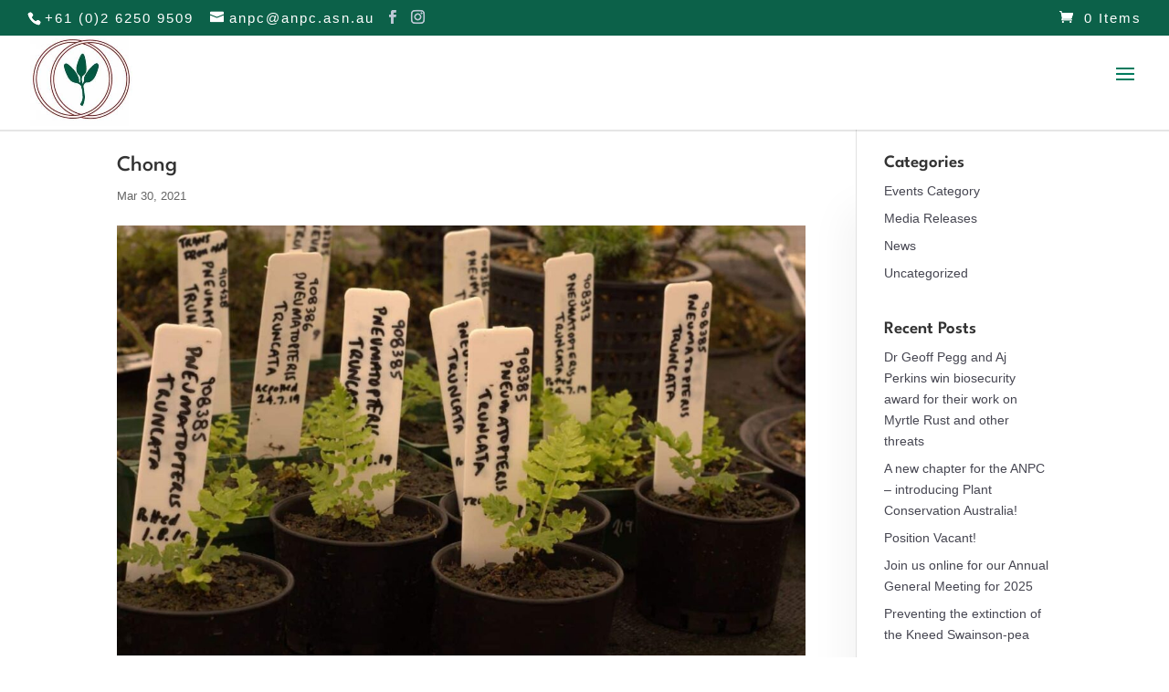

--- FILE ---
content_type: text/html; charset=UTF-8
request_url: https://www.anpc.asn.au/germplasm-guidelines-review/ex-situ-conservation-case-studies-2/attachment/chong/
body_size: 35760
content:
<!DOCTYPE html>
<!--[if IE 6]><html id="ie6" dir="ltr" lang="en-US" prefix="og: https://ogp.me/ns#">
<![endif]-->
<!--[if IE 7]><html id="ie7" dir="ltr" lang="en-US" prefix="og: https://ogp.me/ns#">
<![endif]-->
<!--[if IE 8]><html id="ie8" dir="ltr" lang="en-US" prefix="og: https://ogp.me/ns#">
<![endif]-->
<!--[if !(IE 6) | !(IE 7) | !(IE 8)  ]><!--><html dir="ltr" lang="en-US" prefix="og: https://ogp.me/ns#">
<!--<![endif]--><head><script data-no-optimize="1">var litespeed_docref=sessionStorage.getItem("litespeed_docref");litespeed_docref&&(Object.defineProperty(document,"referrer",{get:function(){return litespeed_docref}}),sessionStorage.removeItem("litespeed_docref"));</script> <meta charset="UTF-8" /><meta http-equiv="X-UA-Compatible" content="IE=edge"><link rel="pingback" href="https://www.anpc.asn.au/xmlrpc.php" /><!--[if lt IE 9]> <script src="https://www.anpc.asn.au/wp-content/themes/Divi/js/html5.js" type="text/javascript"></script> <![endif]--> <script type="litespeed/javascript">document.documentElement.className='js'</script> <title>Chong | Australian Network for Plant Conservation</title><link rel="preconnect" href="https://fonts.gstatic.com" crossorigin /><style id="et-builder-googlefonts-cached-inline">/* Original: https://fonts.googleapis.com/css?family=League+Spartan:100,200,300,regular,500,600,700,800,900|DM+Sans:regular,italic,500,500italic,700,700italic|Roboto+Condensed:300,300italic,regular,italic,700,700italic&#038;subset=latin,latin-ext&#038;display=swap *//* User Agent: Mozilla/5.0 (Unknown; Linux x86_64) AppleWebKit/538.1 (KHTML, like Gecko) Safari/538.1 Daum/4.1 */@font-face {font-family: 'DM Sans';font-style: italic;font-weight: 400;font-display: swap;src: url(https://fonts.gstatic.com/s/dmsans/v17/rP2rp2ywxg089UriCZaSExd86J3t9jz86Mvy4qCRAL19DksVat-JDV36TGI.ttf) format('truetype');}@font-face {font-family: 'DM Sans';font-style: italic;font-weight: 500;font-display: swap;src: url(https://fonts.gstatic.com/s/dmsans/v17/rP2rp2ywxg089UriCZaSExd86J3t9jz86Mvy4qCRAL19DksVat-7DV36TGI.ttf) format('truetype');}@font-face {font-family: 'DM Sans';font-style: italic;font-weight: 700;font-display: swap;src: url(https://fonts.gstatic.com/s/dmsans/v17/rP2rp2ywxg089UriCZaSExd86J3t9jz86Mvy4qCRAL19DksVat9uCl36TGI.ttf) format('truetype');}@font-face {font-family: 'DM Sans';font-style: normal;font-weight: 400;font-display: swap;src: url(https://fonts.gstatic.com/s/dmsans/v17/rP2tp2ywxg089UriI5-g4vlH9VoD8CmcqZG40F9JadbnoEwAopxRR23z.ttf) format('truetype');}@font-face {font-family: 'DM Sans';font-style: normal;font-weight: 500;font-display: swap;src: url(https://fonts.gstatic.com/s/dmsans/v17/rP2tp2ywxg089UriI5-g4vlH9VoD8CmcqZG40F9JadbnoEwAkJxRR23z.ttf) format('truetype');}@font-face {font-family: 'DM Sans';font-style: normal;font-weight: 700;font-display: swap;src: url(https://fonts.gstatic.com/s/dmsans/v17/rP2tp2ywxg089UriI5-g4vlH9VoD8CmcqZG40F9JadbnoEwARZtRR23z.ttf) format('truetype');}@font-face {font-family: 'League Spartan';font-style: normal;font-weight: 100;font-display: swap;src: url(https://fonts.gstatic.com/s/leaguespartan/v15/kJEnBuEW6A0lliaV_m88ja5Twtx8BWhtkDVmjZvM_oXZDc1Y.ttf) format('truetype');}@font-face {font-family: 'League Spartan';font-style: normal;font-weight: 200;font-display: swap;src: url(https://fonts.gstatic.com/s/leaguespartan/v15/kJEnBuEW6A0lliaV_m88ja5Twtx8BWhtkDVmjZvMfoTZDc1Y.ttf) format('truetype');}@font-face {font-family: 'League Spartan';font-style: normal;font-weight: 300;font-display: swap;src: url(https://fonts.gstatic.com/s/leaguespartan/v15/kJEnBuEW6A0lliaV_m88ja5Twtx8BWhtkDVmjZvMoITZDc1Y.ttf) format('truetype');}@font-face {font-family: 'League Spartan';font-style: normal;font-weight: 400;font-display: swap;src: url(https://fonts.gstatic.com/s/leaguespartan/v15/kJEnBuEW6A0lliaV_m88ja5Twtx8BWhtkDVmjZvM_oTZDc1Y.ttf) format('truetype');}@font-face {font-family: 'League Spartan';font-style: normal;font-weight: 500;font-display: swap;src: url(https://fonts.gstatic.com/s/leaguespartan/v15/kJEnBuEW6A0lliaV_m88ja5Twtx8BWhtkDVmjZvMzITZDc1Y.ttf) format('truetype');}@font-face {font-family: 'League Spartan';font-style: normal;font-weight: 600;font-display: swap;src: url(https://fonts.gstatic.com/s/leaguespartan/v15/kJEnBuEW6A0lliaV_m88ja5Twtx8BWhtkDVmjZvMIIPZDc1Y.ttf) format('truetype');}@font-face {font-family: 'League Spartan';font-style: normal;font-weight: 700;font-display: swap;src: url(https://fonts.gstatic.com/s/leaguespartan/v15/kJEnBuEW6A0lliaV_m88ja5Twtx8BWhtkDVmjZvMGYPZDc1Y.ttf) format('truetype');}@font-face {font-family: 'League Spartan';font-style: normal;font-weight: 800;font-display: swap;src: url(https://fonts.gstatic.com/s/leaguespartan/v15/kJEnBuEW6A0lliaV_m88ja5Twtx8BWhtkDVmjZvMfoPZDc1Y.ttf) format('truetype');}@font-face {font-family: 'League Spartan';font-style: normal;font-weight: 900;font-display: swap;src: url(https://fonts.gstatic.com/s/leaguespartan/v15/kJEnBuEW6A0lliaV_m88ja5Twtx8BWhtkDVmjZvMV4PZDc1Y.ttf) format('truetype');}@font-face {font-family: 'Roboto Condensed';font-style: italic;font-weight: 300;font-display: swap;src: url(https://fonts.gstatic.com/s/robotocondensed/v31/ieVW2ZhZI2eCN5jzbjEETS9weq8-19ehAyvMum7nfDB64UYK1XBpKQ.ttf) format('truetype');}@font-face {font-family: 'Roboto Condensed';font-style: italic;font-weight: 400;font-display: swap;src: url(https://fonts.gstatic.com/s/robotocondensed/v31/ieVW2ZhZI2eCN5jzbjEETS9weq8-19ehAyvMum7nfDB64RgK1XBpKQ.ttf) format('truetype');}@font-face {font-family: 'Roboto Condensed';font-style: italic;font-weight: 700;font-display: swap;src: url(https://fonts.gstatic.com/s/robotocondensed/v31/ieVW2ZhZI2eCN5jzbjEETS9weq8-19ehAyvMum7nfDB64f8N1XBpKQ.ttf) format('truetype');}@font-face {font-family: 'Roboto Condensed';font-style: normal;font-weight: 300;font-display: swap;src: url(https://fonts.gstatic.com/s/robotocondensed/v31/ieVo2ZhZI2eCN5jzbjEETS9weq8-_d6T_POl0fRJeyXsosBA5Xk.ttf) format('truetype');}@font-face {font-family: 'Roboto Condensed';font-style: normal;font-weight: 400;font-display: swap;src: url(https://fonts.gstatic.com/s/robotocondensed/v31/ieVo2ZhZI2eCN5jzbjEETS9weq8-_d6T_POl0fRJeyWyosBA5Xk.ttf) format('truetype');}@font-face {font-family: 'Roboto Condensed';font-style: normal;font-weight: 700;font-display: swap;src: url(https://fonts.gstatic.com/s/robotocondensed/v31/ieVo2ZhZI2eCN5jzbjEETS9weq8-_d6T_POl0fRJeyVVpcBA5Xk.ttf) format('truetype');}/* User Agent: Mozilla/5.0 (Windows NT 6.1; WOW64; rv:27.0) Gecko/20100101 Firefox/27.0 */@font-face {font-family: 'DM Sans';font-style: italic;font-weight: 400;font-display: swap;src: url(https://fonts.gstatic.com/l/font?kit=rP2rp2ywxg089UriCZaSExd86J3t9jz86Mvy4qCRAL19DksVat-JDV36TGE&skey=3320fd60b11c3775&v=v17) format('woff');}@font-face {font-family: 'DM Sans';font-style: italic;font-weight: 500;font-display: swap;src: url(https://fonts.gstatic.com/l/font?kit=rP2rp2ywxg089UriCZaSExd86J3t9jz86Mvy4qCRAL19DksVat-7DV36TGE&skey=3320fd60b11c3775&v=v17) format('woff');}@font-face {font-family: 'DM Sans';font-style: italic;font-weight: 700;font-display: swap;src: url(https://fonts.gstatic.com/l/font?kit=rP2rp2ywxg089UriCZaSExd86J3t9jz86Mvy4qCRAL19DksVat9uCl36TGE&skey=3320fd60b11c3775&v=v17) format('woff');}@font-face {font-family: 'DM Sans';font-style: normal;font-weight: 400;font-display: swap;src: url(https://fonts.gstatic.com/l/font?kit=rP2tp2ywxg089UriI5-g4vlH9VoD8CmcqZG40F9JadbnoEwAopxRR23w&skey=cd068b3e1b767e51&v=v17) format('woff');}@font-face {font-family: 'DM Sans';font-style: normal;font-weight: 500;font-display: swap;src: url(https://fonts.gstatic.com/l/font?kit=rP2tp2ywxg089UriI5-g4vlH9VoD8CmcqZG40F9JadbnoEwAkJxRR23w&skey=cd068b3e1b767e51&v=v17) format('woff');}@font-face {font-family: 'DM Sans';font-style: normal;font-weight: 700;font-display: swap;src: url(https://fonts.gstatic.com/l/font?kit=rP2tp2ywxg089UriI5-g4vlH9VoD8CmcqZG40F9JadbnoEwARZtRR23w&skey=cd068b3e1b767e51&v=v17) format('woff');}@font-face {font-family: 'League Spartan';font-style: normal;font-weight: 100;font-display: swap;src: url(https://fonts.gstatic.com/l/font?kit=kJEnBuEW6A0lliaV_m88ja5Twtx8BWhtkDVmjZvM_oXZDc1b&skey=d0ea4bbe67805006&v=v15) format('woff');}@font-face {font-family: 'League Spartan';font-style: normal;font-weight: 200;font-display: swap;src: url(https://fonts.gstatic.com/l/font?kit=kJEnBuEW6A0lliaV_m88ja5Twtx8BWhtkDVmjZvMfoTZDc1b&skey=d0ea4bbe67805006&v=v15) format('woff');}@font-face {font-family: 'League Spartan';font-style: normal;font-weight: 300;font-display: swap;src: url(https://fonts.gstatic.com/l/font?kit=kJEnBuEW6A0lliaV_m88ja5Twtx8BWhtkDVmjZvMoITZDc1b&skey=d0ea4bbe67805006&v=v15) format('woff');}@font-face {font-family: 'League Spartan';font-style: normal;font-weight: 400;font-display: swap;src: url(https://fonts.gstatic.com/l/font?kit=kJEnBuEW6A0lliaV_m88ja5Twtx8BWhtkDVmjZvM_oTZDc1b&skey=d0ea4bbe67805006&v=v15) format('woff');}@font-face {font-family: 'League Spartan';font-style: normal;font-weight: 500;font-display: swap;src: url(https://fonts.gstatic.com/l/font?kit=kJEnBuEW6A0lliaV_m88ja5Twtx8BWhtkDVmjZvMzITZDc1b&skey=d0ea4bbe67805006&v=v15) format('woff');}@font-face {font-family: 'League Spartan';font-style: normal;font-weight: 600;font-display: swap;src: url(https://fonts.gstatic.com/l/font?kit=kJEnBuEW6A0lliaV_m88ja5Twtx8BWhtkDVmjZvMIIPZDc1b&skey=d0ea4bbe67805006&v=v15) format('woff');}@font-face {font-family: 'League Spartan';font-style: normal;font-weight: 700;font-display: swap;src: url(https://fonts.gstatic.com/l/font?kit=kJEnBuEW6A0lliaV_m88ja5Twtx8BWhtkDVmjZvMGYPZDc1b&skey=d0ea4bbe67805006&v=v15) format('woff');}@font-face {font-family: 'League Spartan';font-style: normal;font-weight: 800;font-display: swap;src: url(https://fonts.gstatic.com/l/font?kit=kJEnBuEW6A0lliaV_m88ja5Twtx8BWhtkDVmjZvMfoPZDc1b&skey=d0ea4bbe67805006&v=v15) format('woff');}@font-face {font-family: 'League Spartan';font-style: normal;font-weight: 900;font-display: swap;src: url(https://fonts.gstatic.com/l/font?kit=kJEnBuEW6A0lliaV_m88ja5Twtx8BWhtkDVmjZvMV4PZDc1b&skey=d0ea4bbe67805006&v=v15) format('woff');}@font-face {font-family: 'Roboto Condensed';font-style: italic;font-weight: 300;font-display: swap;src: url(https://fonts.gstatic.com/l/font?kit=ieVW2ZhZI2eCN5jzbjEETS9weq8-19ehAyvMum7nfDB64UYK1XBpKg&skey=7b4bef3e83279e13&v=v31) format('woff');}@font-face {font-family: 'Roboto Condensed';font-style: italic;font-weight: 400;font-display: swap;src: url(https://fonts.gstatic.com/l/font?kit=ieVW2ZhZI2eCN5jzbjEETS9weq8-19ehAyvMum7nfDB64RgK1XBpKg&skey=7b4bef3e83279e13&v=v31) format('woff');}@font-face {font-family: 'Roboto Condensed';font-style: italic;font-weight: 700;font-display: swap;src: url(https://fonts.gstatic.com/l/font?kit=ieVW2ZhZI2eCN5jzbjEETS9weq8-19ehAyvMum7nfDB64f8N1XBpKg&skey=7b4bef3e83279e13&v=v31) format('woff');}@font-face {font-family: 'Roboto Condensed';font-style: normal;font-weight: 300;font-display: swap;src: url(https://fonts.gstatic.com/l/font?kit=ieVo2ZhZI2eCN5jzbjEETS9weq8-_d6T_POl0fRJeyXsosBA5Xo&skey=9986ecffddb755ab&v=v31) format('woff');}@font-face {font-family: 'Roboto Condensed';font-style: normal;font-weight: 400;font-display: swap;src: url(https://fonts.gstatic.com/l/font?kit=ieVo2ZhZI2eCN5jzbjEETS9weq8-_d6T_POl0fRJeyWyosBA5Xo&skey=9986ecffddb755ab&v=v31) format('woff');}@font-face {font-family: 'Roboto Condensed';font-style: normal;font-weight: 700;font-display: swap;src: url(https://fonts.gstatic.com/l/font?kit=ieVo2ZhZI2eCN5jzbjEETS9weq8-_d6T_POl0fRJeyVVpcBA5Xo&skey=9986ecffddb755ab&v=v31) format('woff');}/* User Agent: Mozilla/5.0 (Windows NT 6.3; rv:39.0) Gecko/20100101 Firefox/39.0 */@font-face {font-family: 'DM Sans';font-style: italic;font-weight: 400;font-display: swap;src: url(https://fonts.gstatic.com/s/dmsans/v17/rP2rp2ywxg089UriCZaSExd86J3t9jz86Mvy4qCRAL19DksVat-JDV36TGc.woff2) format('woff2');}@font-face {font-family: 'DM Sans';font-style: italic;font-weight: 500;font-display: swap;src: url(https://fonts.gstatic.com/s/dmsans/v17/rP2rp2ywxg089UriCZaSExd86J3t9jz86Mvy4qCRAL19DksVat-7DV36TGc.woff2) format('woff2');}@font-face {font-family: 'DM Sans';font-style: italic;font-weight: 700;font-display: swap;src: url(https://fonts.gstatic.com/s/dmsans/v17/rP2rp2ywxg089UriCZaSExd86J3t9jz86Mvy4qCRAL19DksVat9uCl36TGc.woff2) format('woff2');}@font-face {font-family: 'DM Sans';font-style: normal;font-weight: 400;font-display: swap;src: url(https://fonts.gstatic.com/s/dmsans/v17/rP2tp2ywxg089UriI5-g4vlH9VoD8CmcqZG40F9JadbnoEwAopxRR232.woff2) format('woff2');}@font-face {font-family: 'DM Sans';font-style: normal;font-weight: 500;font-display: swap;src: url(https://fonts.gstatic.com/s/dmsans/v17/rP2tp2ywxg089UriI5-g4vlH9VoD8CmcqZG40F9JadbnoEwAkJxRR232.woff2) format('woff2');}@font-face {font-family: 'DM Sans';font-style: normal;font-weight: 700;font-display: swap;src: url(https://fonts.gstatic.com/s/dmsans/v17/rP2tp2ywxg089UriI5-g4vlH9VoD8CmcqZG40F9JadbnoEwARZtRR232.woff2) format('woff2');}@font-face {font-family: 'League Spartan';font-style: normal;font-weight: 100;font-display: swap;src: url(https://fonts.gstatic.com/s/leaguespartan/v15/kJEnBuEW6A0lliaV_m88ja5Twtx8BWhtkDVmjZvM_oXZDc1d.woff2) format('woff2');}@font-face {font-family: 'League Spartan';font-style: normal;font-weight: 200;font-display: swap;src: url(https://fonts.gstatic.com/s/leaguespartan/v15/kJEnBuEW6A0lliaV_m88ja5Twtx8BWhtkDVmjZvMfoTZDc1d.woff2) format('woff2');}@font-face {font-family: 'League Spartan';font-style: normal;font-weight: 300;font-display: swap;src: url(https://fonts.gstatic.com/s/leaguespartan/v15/kJEnBuEW6A0lliaV_m88ja5Twtx8BWhtkDVmjZvMoITZDc1d.woff2) format('woff2');}@font-face {font-family: 'League Spartan';font-style: normal;font-weight: 400;font-display: swap;src: url(https://fonts.gstatic.com/s/leaguespartan/v15/kJEnBuEW6A0lliaV_m88ja5Twtx8BWhtkDVmjZvM_oTZDc1d.woff2) format('woff2');}@font-face {font-family: 'League Spartan';font-style: normal;font-weight: 500;font-display: swap;src: url(https://fonts.gstatic.com/s/leaguespartan/v15/kJEnBuEW6A0lliaV_m88ja5Twtx8BWhtkDVmjZvMzITZDc1d.woff2) format('woff2');}@font-face {font-family: 'League Spartan';font-style: normal;font-weight: 600;font-display: swap;src: url(https://fonts.gstatic.com/s/leaguespartan/v15/kJEnBuEW6A0lliaV_m88ja5Twtx8BWhtkDVmjZvMIIPZDc1d.woff2) format('woff2');}@font-face {font-family: 'League Spartan';font-style: normal;font-weight: 700;font-display: swap;src: url(https://fonts.gstatic.com/s/leaguespartan/v15/kJEnBuEW6A0lliaV_m88ja5Twtx8BWhtkDVmjZvMGYPZDc1d.woff2) format('woff2');}@font-face {font-family: 'League Spartan';font-style: normal;font-weight: 800;font-display: swap;src: url(https://fonts.gstatic.com/s/leaguespartan/v15/kJEnBuEW6A0lliaV_m88ja5Twtx8BWhtkDVmjZvMfoPZDc1d.woff2) format('woff2');}@font-face {font-family: 'League Spartan';font-style: normal;font-weight: 900;font-display: swap;src: url(https://fonts.gstatic.com/s/leaguespartan/v15/kJEnBuEW6A0lliaV_m88ja5Twtx8BWhtkDVmjZvMV4PZDc1d.woff2) format('woff2');}@font-face {font-family: 'Roboto Condensed';font-style: italic;font-weight: 300;font-display: swap;src: url(https://fonts.gstatic.com/s/robotocondensed/v31/ieVW2ZhZI2eCN5jzbjEETS9weq8-19ehAyvMum7nfDB64UYK1XBpLA.woff2) format('woff2');}@font-face {font-family: 'Roboto Condensed';font-style: italic;font-weight: 400;font-display: swap;src: url(https://fonts.gstatic.com/s/robotocondensed/v31/ieVW2ZhZI2eCN5jzbjEETS9weq8-19ehAyvMum7nfDB64RgK1XBpLA.woff2) format('woff2');}@font-face {font-family: 'Roboto Condensed';font-style: italic;font-weight: 700;font-display: swap;src: url(https://fonts.gstatic.com/s/robotocondensed/v31/ieVW2ZhZI2eCN5jzbjEETS9weq8-19ehAyvMum7nfDB64f8N1XBpLA.woff2) format('woff2');}@font-face {font-family: 'Roboto Condensed';font-style: normal;font-weight: 300;font-display: swap;src: url(https://fonts.gstatic.com/s/robotocondensed/v31/ieVo2ZhZI2eCN5jzbjEETS9weq8-_d6T_POl0fRJeyXsosBA5Xw.woff2) format('woff2');}@font-face {font-family: 'Roboto Condensed';font-style: normal;font-weight: 400;font-display: swap;src: url(https://fonts.gstatic.com/s/robotocondensed/v31/ieVo2ZhZI2eCN5jzbjEETS9weq8-_d6T_POl0fRJeyWyosBA5Xw.woff2) format('woff2');}@font-face {font-family: 'Roboto Condensed';font-style: normal;font-weight: 700;font-display: swap;src: url(https://fonts.gstatic.com/s/robotocondensed/v31/ieVo2ZhZI2eCN5jzbjEETS9weq8-_d6T_POl0fRJeyVVpcBA5Xw.woff2) format('woff2');}</style><meta name="robots" content="max-image-preview:large" /><meta name="author" content="anpc"/><meta name="google-site-verification" content="HkpGJdR0zDZGSI4zERU4IDeDxcjqng2s2pcRBGt89J0" /><link rel="canonical" href="https://www.anpc.asn.au/germplasm-guidelines-review/ex-situ-conservation-case-studies-2/attachment/chong/" /><meta name="generator" content="All in One SEO (AIOSEO) 4.9.3" /><meta property="og:locale" content="en_US" /><meta property="og:site_name" content="Australian Network for Plant Conservation | The promotion and development of plant conservation in Australia" /><meta property="og:type" content="article" /><meta property="og:title" content="Chong | Australian Network for Plant Conservation" /><meta property="og:url" content="https://www.anpc.asn.au/germplasm-guidelines-review/ex-situ-conservation-case-studies-2/attachment/chong/" /><meta property="article:published_time" content="2021-03-29T22:40:25+00:00" /><meta property="article:modified_time" content="2021-03-29T22:40:25+00:00" /><meta property="article:publisher" content="https://www.facebook.com/AustralianNetworkForPlantConservation/" /><meta name="twitter:card" content="summary_large_image" /><meta name="twitter:site" content="@ANPlantC" /><meta name="twitter:title" content="Chong | Australian Network for Plant Conservation" /><meta name="twitter:creator" content="@ANPlantC" /> <script type="application/ld+json" class="aioseo-schema">{"@context":"https:\/\/schema.org","@graph":[{"@type":"BreadcrumbList","@id":"https:\/\/www.anpc.asn.au\/germplasm-guidelines-review\/ex-situ-conservation-case-studies-2\/attachment\/chong\/#breadcrumblist","itemListElement":[{"@type":"ListItem","@id":"https:\/\/www.anpc.asn.au#listItem","position":1,"name":"Home","item":"https:\/\/www.anpc.asn.au","nextItem":{"@type":"ListItem","@id":"https:\/\/www.anpc.asn.au\/germplasm-guidelines-review\/ex-situ-conservation-case-studies-2\/attachment\/chong\/#listItem","name":"Chong"}},{"@type":"ListItem","@id":"https:\/\/www.anpc.asn.au\/germplasm-guidelines-review\/ex-situ-conservation-case-studies-2\/attachment\/chong\/#listItem","position":2,"name":"Chong","previousItem":{"@type":"ListItem","@id":"https:\/\/www.anpc.asn.au#listItem","name":"Home"}}]},{"@type":"ItemPage","@id":"https:\/\/www.anpc.asn.au\/germplasm-guidelines-review\/ex-situ-conservation-case-studies-2\/attachment\/chong\/#itempage","url":"https:\/\/www.anpc.asn.au\/germplasm-guidelines-review\/ex-situ-conservation-case-studies-2\/attachment\/chong\/","name":"Chong | Australian Network for Plant Conservation","inLanguage":"en-US","isPartOf":{"@id":"https:\/\/www.anpc.asn.au\/#website"},"breadcrumb":{"@id":"https:\/\/www.anpc.asn.au\/germplasm-guidelines-review\/ex-situ-conservation-case-studies-2\/attachment\/chong\/#breadcrumblist"},"author":{"@id":"https:\/\/www.anpc.asn.au\/author\/anpc\/#author"},"creator":{"@id":"https:\/\/www.anpc.asn.au\/author\/anpc\/#author"},"datePublished":"2021-03-30T09:40:25+11:00","dateModified":"2021-03-30T09:40:25+11:00"},{"@type":"Organization","@id":"https:\/\/www.anpc.asn.au\/#organization","name":"Australian Network for Plant Conservation Inc","description":"The promotion and development of plant conservation in Australia","url":"https:\/\/www.anpc.asn.au\/","telephone":"+61262509509","logo":{"@type":"ImageObject","url":"https:\/\/www.anpc.asn.au\/wp-content\/uploads\/2023\/09\/logo-no-words.jpg","@id":"https:\/\/www.anpc.asn.au\/germplasm-guidelines-review\/ex-situ-conservation-case-studies-2\/attachment\/chong\/#organizationLogo","width":300,"height":300},"image":{"@id":"https:\/\/www.anpc.asn.au\/germplasm-guidelines-review\/ex-situ-conservation-case-studies-2\/attachment\/chong\/#organizationLogo"},"sameAs":["https:\/\/www.facebook.com\/AustralianNetworkForPlantConservation\/","https:\/\/twitter.com\/ANPlantC","https:\/\/www.instagram.com\/anplantc\/","https:\/\/www.youtube.com\/channel\/UCKFrJuo_x5VW19CxyehavzA","https:\/\/www.linkedin.com\/company\/the-australian-network-for-plant-conservation-inc-anpc\/"]},{"@type":"Person","@id":"https:\/\/www.anpc.asn.au\/author\/anpc\/#author","url":"https:\/\/www.anpc.asn.au\/author\/anpc\/","name":"anpc","image":{"@type":"ImageObject","@id":"https:\/\/www.anpc.asn.au\/germplasm-guidelines-review\/ex-situ-conservation-case-studies-2\/attachment\/chong\/#authorImage","url":"https:\/\/www.anpc.asn.au\/wp-content\/litespeed\/avatar\/f08fd80edb93c5268ae07260bd547bc3.jpg?ver=1768452702","width":96,"height":96,"caption":"anpc"}},{"@type":"WebSite","@id":"https:\/\/www.anpc.asn.au\/#website","url":"https:\/\/www.anpc.asn.au\/","name":"Australian Network for Plant Conservation","alternateName":"ANPC","description":"The promotion and development of plant conservation in Australia","inLanguage":"en-US","publisher":{"@id":"https:\/\/www.anpc.asn.au\/#organization"}}]}</script> <link rel='dns-prefetch' href='//www.googletagmanager.com' /><link rel="alternate" type="application/rss+xml" title="Australian Network for Plant Conservation &raquo; Feed" href="https://www.anpc.asn.au/feed/" /><link rel="alternate" type="application/rss+xml" title="Australian Network for Plant Conservation &raquo; Comments Feed" href="https://www.anpc.asn.au/comments/feed/" /><link rel="alternate" title="oEmbed (JSON)" type="application/json+oembed" href="https://www.anpc.asn.au/wp-json/oembed/1.0/embed?url=https%3A%2F%2Fwww.anpc.asn.au%2Fgermplasm-guidelines-review%2Fex-situ-conservation-case-studies-2%2Fattachment%2Fchong%2F" /><link rel="alternate" title="oEmbed (XML)" type="text/xml+oembed" href="https://www.anpc.asn.au/wp-json/oembed/1.0/embed?url=https%3A%2F%2Fwww.anpc.asn.au%2Fgermplasm-guidelines-review%2Fex-situ-conservation-case-studies-2%2Fattachment%2Fchong%2F&#038;format=xml" /><meta content="Divi Child v.3.0.91.1525579032" name="generator"/><link data-optimized="2" rel="stylesheet" href="https://www.anpc.asn.au/wp-content/litespeed/css/faf907f0be63b98fc6744501a879e9b2.css?ver=364c5" /><style id='wp-block-library-inline-css' type='text/css'>:root{--wp-block-synced-color:#7a00df;--wp-block-synced-color--rgb:122,0,223;--wp-bound-block-color:var(--wp-block-synced-color);--wp-editor-canvas-background:#ddd;--wp-admin-theme-color:#007cba;--wp-admin-theme-color--rgb:0,124,186;--wp-admin-theme-color-darker-10:#006ba1;--wp-admin-theme-color-darker-10--rgb:0,107,160.5;--wp-admin-theme-color-darker-20:#005a87;--wp-admin-theme-color-darker-20--rgb:0,90,135;--wp-admin-border-width-focus:2px}@media (min-resolution:192dpi){:root{--wp-admin-border-width-focus:1.5px}}.wp-element-button{cursor:pointer}:root .has-very-light-gray-background-color{background-color:#eee}:root .has-very-dark-gray-background-color{background-color:#313131}:root .has-very-light-gray-color{color:#eee}:root .has-very-dark-gray-color{color:#313131}:root .has-vivid-green-cyan-to-vivid-cyan-blue-gradient-background{background:linear-gradient(135deg,#00d084,#0693e3)}:root .has-purple-crush-gradient-background{background:linear-gradient(135deg,#34e2e4,#4721fb 50%,#ab1dfe)}:root .has-hazy-dawn-gradient-background{background:linear-gradient(135deg,#faaca8,#dad0ec)}:root .has-subdued-olive-gradient-background{background:linear-gradient(135deg,#fafae1,#67a671)}:root .has-atomic-cream-gradient-background{background:linear-gradient(135deg,#fdd79a,#004a59)}:root .has-nightshade-gradient-background{background:linear-gradient(135deg,#330968,#31cdcf)}:root .has-midnight-gradient-background{background:linear-gradient(135deg,#020381,#2874fc)}:root{--wp--preset--font-size--normal:16px;--wp--preset--font-size--huge:42px}.has-regular-font-size{font-size:1em}.has-larger-font-size{font-size:2.625em}.has-normal-font-size{font-size:var(--wp--preset--font-size--normal)}.has-huge-font-size{font-size:var(--wp--preset--font-size--huge)}.has-text-align-center{text-align:center}.has-text-align-left{text-align:left}.has-text-align-right{text-align:right}.has-fit-text{white-space:nowrap!important}#end-resizable-editor-section{display:none}.aligncenter{clear:both}.items-justified-left{justify-content:flex-start}.items-justified-center{justify-content:center}.items-justified-right{justify-content:flex-end}.items-justified-space-between{justify-content:space-between}.screen-reader-text{border:0;clip-path:inset(50%);height:1px;margin:-1px;overflow:hidden;padding:0;position:absolute;width:1px;word-wrap:normal!important}.screen-reader-text:focus{background-color:#ddd;clip-path:none;color:#444;display:block;font-size:1em;height:auto;left:5px;line-height:normal;padding:15px 23px 14px;text-decoration:none;top:5px;width:auto;z-index:100000}html :where(.has-border-color){border-style:solid}html :where([style*=border-top-color]){border-top-style:solid}html :where([style*=border-right-color]){border-right-style:solid}html :where([style*=border-bottom-color]){border-bottom-style:solid}html :where([style*=border-left-color]){border-left-style:solid}html :where([style*=border-width]){border-style:solid}html :where([style*=border-top-width]){border-top-style:solid}html :where([style*=border-right-width]){border-right-style:solid}html :where([style*=border-bottom-width]){border-bottom-style:solid}html :where([style*=border-left-width]){border-left-style:solid}html :where(img[class*=wp-image-]){height:auto;max-width:100%}:where(figure){margin:0 0 1em}html :where(.is-position-sticky){--wp-admin--admin-bar--position-offset:var(--wp-admin--admin-bar--height,0px)}@media screen and (max-width:600px){html :where(.is-position-sticky){--wp-admin--admin-bar--position-offset:0px}}

/*# sourceURL=wp-block-library-inline-css */</style><style id='global-styles-inline-css' type='text/css'>:root{--wp--preset--aspect-ratio--square: 1;--wp--preset--aspect-ratio--4-3: 4/3;--wp--preset--aspect-ratio--3-4: 3/4;--wp--preset--aspect-ratio--3-2: 3/2;--wp--preset--aspect-ratio--2-3: 2/3;--wp--preset--aspect-ratio--16-9: 16/9;--wp--preset--aspect-ratio--9-16: 9/16;--wp--preset--color--black: #000000;--wp--preset--color--cyan-bluish-gray: #abb8c3;--wp--preset--color--white: #ffffff;--wp--preset--color--pale-pink: #f78da7;--wp--preset--color--vivid-red: #cf2e2e;--wp--preset--color--luminous-vivid-orange: #ff6900;--wp--preset--color--luminous-vivid-amber: #fcb900;--wp--preset--color--light-green-cyan: #7bdcb5;--wp--preset--color--vivid-green-cyan: #00d084;--wp--preset--color--pale-cyan-blue: #8ed1fc;--wp--preset--color--vivid-cyan-blue: #0693e3;--wp--preset--color--vivid-purple: #9b51e0;--wp--preset--gradient--vivid-cyan-blue-to-vivid-purple: linear-gradient(135deg,rgb(6,147,227) 0%,rgb(155,81,224) 100%);--wp--preset--gradient--light-green-cyan-to-vivid-green-cyan: linear-gradient(135deg,rgb(122,220,180) 0%,rgb(0,208,130) 100%);--wp--preset--gradient--luminous-vivid-amber-to-luminous-vivid-orange: linear-gradient(135deg,rgb(252,185,0) 0%,rgb(255,105,0) 100%);--wp--preset--gradient--luminous-vivid-orange-to-vivid-red: linear-gradient(135deg,rgb(255,105,0) 0%,rgb(207,46,46) 100%);--wp--preset--gradient--very-light-gray-to-cyan-bluish-gray: linear-gradient(135deg,rgb(238,238,238) 0%,rgb(169,184,195) 100%);--wp--preset--gradient--cool-to-warm-spectrum: linear-gradient(135deg,rgb(74,234,220) 0%,rgb(151,120,209) 20%,rgb(207,42,186) 40%,rgb(238,44,130) 60%,rgb(251,105,98) 80%,rgb(254,248,76) 100%);--wp--preset--gradient--blush-light-purple: linear-gradient(135deg,rgb(255,206,236) 0%,rgb(152,150,240) 100%);--wp--preset--gradient--blush-bordeaux: linear-gradient(135deg,rgb(254,205,165) 0%,rgb(254,45,45) 50%,rgb(107,0,62) 100%);--wp--preset--gradient--luminous-dusk: linear-gradient(135deg,rgb(255,203,112) 0%,rgb(199,81,192) 50%,rgb(65,88,208) 100%);--wp--preset--gradient--pale-ocean: linear-gradient(135deg,rgb(255,245,203) 0%,rgb(182,227,212) 50%,rgb(51,167,181) 100%);--wp--preset--gradient--electric-grass: linear-gradient(135deg,rgb(202,248,128) 0%,rgb(113,206,126) 100%);--wp--preset--gradient--midnight: linear-gradient(135deg,rgb(2,3,129) 0%,rgb(40,116,252) 100%);--wp--preset--font-size--small: 13px;--wp--preset--font-size--medium: 20px;--wp--preset--font-size--large: 36px;--wp--preset--font-size--x-large: 42px;--wp--preset--spacing--20: 0.44rem;--wp--preset--spacing--30: 0.67rem;--wp--preset--spacing--40: 1rem;--wp--preset--spacing--50: 1.5rem;--wp--preset--spacing--60: 2.25rem;--wp--preset--spacing--70: 3.38rem;--wp--preset--spacing--80: 5.06rem;--wp--preset--shadow--natural: 6px 6px 9px rgba(0, 0, 0, 0.2);--wp--preset--shadow--deep: 12px 12px 50px rgba(0, 0, 0, 0.4);--wp--preset--shadow--sharp: 6px 6px 0px rgba(0, 0, 0, 0.2);--wp--preset--shadow--outlined: 6px 6px 0px -3px rgb(255, 255, 255), 6px 6px rgb(0, 0, 0);--wp--preset--shadow--crisp: 6px 6px 0px rgb(0, 0, 0);}:root { --wp--style--global--content-size: 823px;--wp--style--global--wide-size: 1080px; }:where(body) { margin: 0; }.wp-site-blocks > .alignleft { float: left; margin-right: 2em; }.wp-site-blocks > .alignright { float: right; margin-left: 2em; }.wp-site-blocks > .aligncenter { justify-content: center; margin-left: auto; margin-right: auto; }:where(.is-layout-flex){gap: 0.5em;}:where(.is-layout-grid){gap: 0.5em;}.is-layout-flow > .alignleft{float: left;margin-inline-start: 0;margin-inline-end: 2em;}.is-layout-flow > .alignright{float: right;margin-inline-start: 2em;margin-inline-end: 0;}.is-layout-flow > .aligncenter{margin-left: auto !important;margin-right: auto !important;}.is-layout-constrained > .alignleft{float: left;margin-inline-start: 0;margin-inline-end: 2em;}.is-layout-constrained > .alignright{float: right;margin-inline-start: 2em;margin-inline-end: 0;}.is-layout-constrained > .aligncenter{margin-left: auto !important;margin-right: auto !important;}.is-layout-constrained > :where(:not(.alignleft):not(.alignright):not(.alignfull)){max-width: var(--wp--style--global--content-size);margin-left: auto !important;margin-right: auto !important;}.is-layout-constrained > .alignwide{max-width: var(--wp--style--global--wide-size);}body .is-layout-flex{display: flex;}.is-layout-flex{flex-wrap: wrap;align-items: center;}.is-layout-flex > :is(*, div){margin: 0;}body .is-layout-grid{display: grid;}.is-layout-grid > :is(*, div){margin: 0;}body{padding-top: 0px;padding-right: 0px;padding-bottom: 0px;padding-left: 0px;}:root :where(.wp-element-button, .wp-block-button__link){background-color: #32373c;border-width: 0;color: #fff;font-family: inherit;font-size: inherit;font-style: inherit;font-weight: inherit;letter-spacing: inherit;line-height: inherit;padding-top: calc(0.667em + 2px);padding-right: calc(1.333em + 2px);padding-bottom: calc(0.667em + 2px);padding-left: calc(1.333em + 2px);text-decoration: none;text-transform: inherit;}.has-black-color{color: var(--wp--preset--color--black) !important;}.has-cyan-bluish-gray-color{color: var(--wp--preset--color--cyan-bluish-gray) !important;}.has-white-color{color: var(--wp--preset--color--white) !important;}.has-pale-pink-color{color: var(--wp--preset--color--pale-pink) !important;}.has-vivid-red-color{color: var(--wp--preset--color--vivid-red) !important;}.has-luminous-vivid-orange-color{color: var(--wp--preset--color--luminous-vivid-orange) !important;}.has-luminous-vivid-amber-color{color: var(--wp--preset--color--luminous-vivid-amber) !important;}.has-light-green-cyan-color{color: var(--wp--preset--color--light-green-cyan) !important;}.has-vivid-green-cyan-color{color: var(--wp--preset--color--vivid-green-cyan) !important;}.has-pale-cyan-blue-color{color: var(--wp--preset--color--pale-cyan-blue) !important;}.has-vivid-cyan-blue-color{color: var(--wp--preset--color--vivid-cyan-blue) !important;}.has-vivid-purple-color{color: var(--wp--preset--color--vivid-purple) !important;}.has-black-background-color{background-color: var(--wp--preset--color--black) !important;}.has-cyan-bluish-gray-background-color{background-color: var(--wp--preset--color--cyan-bluish-gray) !important;}.has-white-background-color{background-color: var(--wp--preset--color--white) !important;}.has-pale-pink-background-color{background-color: var(--wp--preset--color--pale-pink) !important;}.has-vivid-red-background-color{background-color: var(--wp--preset--color--vivid-red) !important;}.has-luminous-vivid-orange-background-color{background-color: var(--wp--preset--color--luminous-vivid-orange) !important;}.has-luminous-vivid-amber-background-color{background-color: var(--wp--preset--color--luminous-vivid-amber) !important;}.has-light-green-cyan-background-color{background-color: var(--wp--preset--color--light-green-cyan) !important;}.has-vivid-green-cyan-background-color{background-color: var(--wp--preset--color--vivid-green-cyan) !important;}.has-pale-cyan-blue-background-color{background-color: var(--wp--preset--color--pale-cyan-blue) !important;}.has-vivid-cyan-blue-background-color{background-color: var(--wp--preset--color--vivid-cyan-blue) !important;}.has-vivid-purple-background-color{background-color: var(--wp--preset--color--vivid-purple) !important;}.has-black-border-color{border-color: var(--wp--preset--color--black) !important;}.has-cyan-bluish-gray-border-color{border-color: var(--wp--preset--color--cyan-bluish-gray) !important;}.has-white-border-color{border-color: var(--wp--preset--color--white) !important;}.has-pale-pink-border-color{border-color: var(--wp--preset--color--pale-pink) !important;}.has-vivid-red-border-color{border-color: var(--wp--preset--color--vivid-red) !important;}.has-luminous-vivid-orange-border-color{border-color: var(--wp--preset--color--luminous-vivid-orange) !important;}.has-luminous-vivid-amber-border-color{border-color: var(--wp--preset--color--luminous-vivid-amber) !important;}.has-light-green-cyan-border-color{border-color: var(--wp--preset--color--light-green-cyan) !important;}.has-vivid-green-cyan-border-color{border-color: var(--wp--preset--color--vivid-green-cyan) !important;}.has-pale-cyan-blue-border-color{border-color: var(--wp--preset--color--pale-cyan-blue) !important;}.has-vivid-cyan-blue-border-color{border-color: var(--wp--preset--color--vivid-cyan-blue) !important;}.has-vivid-purple-border-color{border-color: var(--wp--preset--color--vivid-purple) !important;}.has-vivid-cyan-blue-to-vivid-purple-gradient-background{background: var(--wp--preset--gradient--vivid-cyan-blue-to-vivid-purple) !important;}.has-light-green-cyan-to-vivid-green-cyan-gradient-background{background: var(--wp--preset--gradient--light-green-cyan-to-vivid-green-cyan) !important;}.has-luminous-vivid-amber-to-luminous-vivid-orange-gradient-background{background: var(--wp--preset--gradient--luminous-vivid-amber-to-luminous-vivid-orange) !important;}.has-luminous-vivid-orange-to-vivid-red-gradient-background{background: var(--wp--preset--gradient--luminous-vivid-orange-to-vivid-red) !important;}.has-very-light-gray-to-cyan-bluish-gray-gradient-background{background: var(--wp--preset--gradient--very-light-gray-to-cyan-bluish-gray) !important;}.has-cool-to-warm-spectrum-gradient-background{background: var(--wp--preset--gradient--cool-to-warm-spectrum) !important;}.has-blush-light-purple-gradient-background{background: var(--wp--preset--gradient--blush-light-purple) !important;}.has-blush-bordeaux-gradient-background{background: var(--wp--preset--gradient--blush-bordeaux) !important;}.has-luminous-dusk-gradient-background{background: var(--wp--preset--gradient--luminous-dusk) !important;}.has-pale-ocean-gradient-background{background: var(--wp--preset--gradient--pale-ocean) !important;}.has-electric-grass-gradient-background{background: var(--wp--preset--gradient--electric-grass) !important;}.has-midnight-gradient-background{background: var(--wp--preset--gradient--midnight) !important;}.has-small-font-size{font-size: var(--wp--preset--font-size--small) !important;}.has-medium-font-size{font-size: var(--wp--preset--font-size--medium) !important;}.has-large-font-size{font-size: var(--wp--preset--font-size--large) !important;}.has-x-large-font-size{font-size: var(--wp--preset--font-size--x-large) !important;}
/*# sourceURL=global-styles-inline-css */</style><style id='woocommerce-inline-inline-css' type='text/css'>.woocommerce form .form-row .required { visibility: visible; }
/*# sourceURL=woocommerce-inline-inline-css */</style><style id='divi-style-parent-inline-inline-css' type='text/css'>/*!
Theme Name: Divi
Theme URI: http://www.elegantthemes.com/gallery/divi/
Version: 4.27.5
Description: Smart. Flexible. Beautiful. Divi is the most powerful theme in our collection.
Author: Elegant Themes
Author URI: http://www.elegantthemes.com
License: GNU General Public License v2
License URI: http://www.gnu.org/licenses/gpl-2.0.html
*/

a,abbr,acronym,address,applet,b,big,blockquote,body,center,cite,code,dd,del,dfn,div,dl,dt,em,fieldset,font,form,h1,h2,h3,h4,h5,h6,html,i,iframe,img,ins,kbd,label,legend,li,object,ol,p,pre,q,s,samp,small,span,strike,strong,sub,sup,tt,u,ul,var{margin:0;padding:0;border:0;outline:0;font-size:100%;-ms-text-size-adjust:100%;-webkit-text-size-adjust:100%;vertical-align:baseline;background:transparent}body{line-height:1}ol,ul{list-style:none}blockquote,q{quotes:none}blockquote:after,blockquote:before,q:after,q:before{content:"";content:none}blockquote{margin:20px 0 30px;border-left:5px solid;padding-left:20px}:focus{outline:0}del{text-decoration:line-through}pre{overflow:auto;padding:10px}figure{margin:0}table{border-collapse:collapse;border-spacing:0}article,aside,footer,header,hgroup,nav,section{display:block}body{font-family:Open Sans,Arial,sans-serif;font-size:14px;color:#666;background-color:#fff;line-height:1.7em;font-weight:500;-webkit-font-smoothing:antialiased;-moz-osx-font-smoothing:grayscale}body.page-template-page-template-blank-php #page-container{padding-top:0!important}body.et_cover_background{background-size:cover!important;background-position:top!important;background-repeat:no-repeat!important;background-attachment:fixed}a{color:#2ea3f2}a,a:hover{text-decoration:none}p{padding-bottom:1em}p:not(.has-background):last-of-type{padding-bottom:0}p.et_normal_padding{padding-bottom:1em}strong{font-weight:700}cite,em,i{font-style:italic}code,pre{font-family:Courier New,monospace;margin-bottom:10px}ins{text-decoration:none}sub,sup{height:0;line-height:1;position:relative;vertical-align:baseline}sup{bottom:.8em}sub{top:.3em}dl{margin:0 0 1.5em}dl dt{font-weight:700}dd{margin-left:1.5em}blockquote p{padding-bottom:0}embed,iframe,object,video{max-width:100%}h1,h2,h3,h4,h5,h6{color:#333;padding-bottom:10px;line-height:1em;font-weight:500}h1 a,h2 a,h3 a,h4 a,h5 a,h6 a{color:inherit}h1{font-size:30px}h2{font-size:26px}h3{font-size:22px}h4{font-size:18px}h5{font-size:16px}h6{font-size:14px}input{-webkit-appearance:none}input[type=checkbox]{-webkit-appearance:checkbox}input[type=radio]{-webkit-appearance:radio}input.text,input.title,input[type=email],input[type=password],input[type=tel],input[type=text],select,textarea{background-color:#fff;border:1px solid #bbb;padding:2px;color:#4e4e4e}input.text:focus,input.title:focus,input[type=text]:focus,select:focus,textarea:focus{border-color:#2d3940;color:#3e3e3e}input.text,input.title,input[type=text],select,textarea{margin:0}textarea{padding:4px}button,input,select,textarea{font-family:inherit}img{max-width:100%;height:auto}.clear{clear:both}br.clear{margin:0;padding:0}.pagination{clear:both}#et_search_icon:hover,.et-social-icon a:hover,.et_password_protected_form .et_submit_button,.form-submit .et_pb_buttontton.alt.disabled,.nav-single a,.posted_in a{color:#2ea3f2}.et-search-form,blockquote{border-color:#2ea3f2}#main-content{background-color:#fff}.container{width:80%;max-width:1080px;margin:auto;position:relative}body:not(.et-tb) #main-content .container,body:not(.et-tb-has-header) #main-content .container{padding-top:58px}.et_full_width_page #main-content .container:before{display:none}.main_title{margin-bottom:20px}.et_password_protected_form .et_submit_button:hover,.form-submit .et_pb_button:hover{background:rgba(0,0,0,.05)}.et_button_icon_visible .et_pb_button{padding-right:2em;padding-left:.7em}.et_button_icon_visible .et_pb_button:after{opacity:1;margin-left:0}.et_button_left .et_pb_button:hover:after{left:.15em}.et_button_left .et_pb_button:after{margin-left:0;left:1em}.et_button_icon_visible.et_button_left .et_pb_button,.et_button_left .et_pb_button:hover,.et_button_left .et_pb_module .et_pb_button:hover{padding-left:2em;padding-right:.7em}.et_button_icon_visible.et_button_left .et_pb_button:after,.et_button_left .et_pb_button:hover:after{left:.15em}.et_password_protected_form .et_submit_button:hover,.form-submit .et_pb_button:hover{padding:.3em 1em}.et_button_no_icon .et_pb_button:after{display:none}.et_button_no_icon.et_button_icon_visible.et_button_left .et_pb_button,.et_button_no_icon.et_button_left .et_pb_button:hover,.et_button_no_icon .et_pb_button,.et_button_no_icon .et_pb_button:hover{padding:.3em 1em!important}.et_button_custom_icon .et_pb_button:after{line-height:1.7em}.et_button_custom_icon.et_button_icon_visible .et_pb_button:after,.et_button_custom_icon .et_pb_button:hover:after{margin-left:.3em}#left-area .post_format-post-format-gallery .wp-block-gallery:first-of-type{padding:0;margin-bottom:-16px}.entry-content table:not(.variations){border:1px solid #eee;margin:0 0 15px;text-align:left;width:100%}.entry-content thead th,.entry-content tr th{color:#555;font-weight:700;padding:9px 24px}.entry-content tr td{border-top:1px solid #eee;padding:6px 24px}#left-area ul,.entry-content ul,.et-l--body ul,.et-l--footer ul,.et-l--header ul{list-style-type:disc;padding:0 0 23px 1em;line-height:26px}#left-area ol,.entry-content ol,.et-l--body ol,.et-l--footer ol,.et-l--header ol{list-style-type:decimal;list-style-position:inside;padding:0 0 23px;line-height:26px}#left-area ul li ul,.entry-content ul li ol{padding:2px 0 2px 20px}#left-area ol li ul,.entry-content ol li ol,.et-l--body ol li ol,.et-l--footer ol li ol,.et-l--header ol li ol{padding:2px 0 2px 35px}#left-area ul.wp-block-gallery{display:-webkit-box;display:-ms-flexbox;display:flex;-ms-flex-wrap:wrap;flex-wrap:wrap;list-style-type:none;padding:0}#left-area ul.products{padding:0!important;line-height:1.7!important;list-style:none!important}.gallery-item a{display:block}.gallery-caption,.gallery-item a{width:90%}#wpadminbar{z-index:100001}#left-area .post-meta{font-size:14px;padding-bottom:15px}#left-area .post-meta a{text-decoration:none;color:#666}#left-area .et_featured_image{padding-bottom:7px}.single .post{padding-bottom:25px}body.single .et_audio_content{margin-bottom:-6px}.nav-single a{text-decoration:none;color:#2ea3f2;font-size:14px;font-weight:400}.nav-previous{float:left}.nav-next{float:right}.et_password_protected_form p input{background-color:#eee;border:none!important;width:100%!important;border-radius:0!important;font-size:14px;color:#999!important;padding:16px!important;-webkit-box-sizing:border-box;box-sizing:border-box}.et_password_protected_form label{display:none}.et_password_protected_form .et_submit_button{font-family:inherit;display:block;float:right;margin:8px auto 0;cursor:pointer}.post-password-required p.nocomments.container{max-width:100%}.post-password-required p.nocomments.container:before{display:none}.aligncenter,div.post .new-post .aligncenter{display:block;margin-left:auto;margin-right:auto}.wp-caption{border:1px solid #ddd;text-align:center;background-color:#f3f3f3;margin-bottom:10px;max-width:96%;padding:8px}.wp-caption.alignleft{margin:0 30px 20px 0}.wp-caption.alignright{margin:0 0 20px 30px}.wp-caption img{margin:0;padding:0;border:0}.wp-caption p.wp-caption-text{font-size:12px;padding:0 4px 5px;margin:0}.alignright{float:right}.alignleft{float:left}img.alignleft{display:inline;float:left;margin-right:15px}img.alignright{display:inline;float:right;margin-left:15px}.page.et_pb_pagebuilder_layout #main-content{background-color:transparent}body #main-content .et_builder_inner_content>h1,body #main-content .et_builder_inner_content>h2,body #main-content .et_builder_inner_content>h3,body #main-content .et_builder_inner_content>h4,body #main-content .et_builder_inner_content>h5,body #main-content .et_builder_inner_content>h6{line-height:1.4em}body #main-content .et_builder_inner_content>p{line-height:1.7em}.wp-block-pullquote{margin:20px 0 30px}.wp-block-pullquote.has-background blockquote{border-left:none}.wp-block-group.has-background{padding:1.5em 1.5em .5em}@media (min-width:981px){#left-area{width:79.125%;padding-bottom:23px}#main-content .container:before{content:"";position:absolute;top:0;height:100%;width:1px;background-color:#e2e2e2}.et_full_width_page #left-area,.et_no_sidebar #left-area{float:none;width:100%!important}.et_full_width_page #left-area{padding-bottom:0}.et_no_sidebar #main-content .container:before{display:none}}@media (max-width:980px){#page-container{padding-top:80px}.et-tb #page-container,.et-tb-has-header #page-container{padding-top:0!important}#left-area,#sidebar{width:100%!important}#main-content .container:before{display:none!important}.et_full_width_page .et_gallery_item:nth-child(4n+1){clear:none}}@media print{#page-container{padding-top:0!important}}#wp-admin-bar-et-use-visual-builder a:before{font-family:ETmodules!important;content:"\e625";font-size:30px!important;width:28px;margin-top:-3px;color:#974df3!important}#wp-admin-bar-et-use-visual-builder:hover a:before{color:#fff!important}#wp-admin-bar-et-use-visual-builder:hover a,#wp-admin-bar-et-use-visual-builder a:hover{transition:background-color .5s ease;-webkit-transition:background-color .5s ease;-moz-transition:background-color .5s ease;background-color:#7e3bd0!important;color:#fff!important}* html .clearfix,:first-child+html .clearfix{zoom:1}.iphone .et_pb_section_video_bg video::-webkit-media-controls-start-playback-button{display:none!important;-webkit-appearance:none}.et_mobile_device .et_pb_section_parallax .et_pb_parallax_css{background-attachment:scroll}.et-social-facebook a.icon:before{content:"\e093"}.et-social-twitter a.icon:before{content:"\e094"}.et-social-google-plus a.icon:before{content:"\e096"}.et-social-instagram a.icon:before{content:"\e09a"}.et-social-rss a.icon:before{content:"\e09e"}.ai1ec-single-event:after{content:" ";display:table;clear:both}.evcal_event_details .evcal_evdata_cell .eventon_details_shading_bot.eventon_details_shading_bot{z-index:3}.wp-block-divi-layout{margin-bottom:1em}*{-webkit-box-sizing:border-box;box-sizing:border-box}#et-info-email:before,#et-info-phone:before,#et_search_icon:before,.comment-reply-link:after,.et-cart-info span:before,.et-pb-arrow-next:before,.et-pb-arrow-prev:before,.et-social-icon a:before,.et_audio_container .mejs-playpause-button button:before,.et_audio_container .mejs-volume-button button:before,.et_overlay:before,.et_password_protected_form .et_submit_button:after,.et_pb_button:after,.et_pb_contact_reset:after,.et_pb_contact_submit:after,.et_pb_font_icon:before,.et_pb_newsletter_button:after,.et_pb_pricing_table_button:after,.et_pb_promo_button:after,.et_pb_testimonial:before,.et_pb_toggle_title:before,.form-submit .et_pb_button:after,.mobile_menu_bar:before,a.et_pb_more_button:after{font-family:ETmodules!important;speak:none;font-style:normal;font-weight:400;-webkit-font-feature-settings:normal;font-feature-settings:normal;font-variant:normal;text-transform:none;line-height:1;-webkit-font-smoothing:antialiased;-moz-osx-font-smoothing:grayscale;text-shadow:0 0;direction:ltr}.et-pb-icon,.et_pb_custom_button_icon.et_pb_button:after,.et_pb_login .et_pb_custom_button_icon.et_pb_button:after,.et_pb_woo_custom_button_icon .button.et_pb_custom_button_icon.et_pb_button:after,.et_pb_woo_custom_button_icon .button.et_pb_custom_button_icon.et_pb_button:hover:after{content:attr(data-icon)}.et-pb-icon{font-family:ETmodules;speak:none;font-weight:400;-webkit-font-feature-settings:normal;font-feature-settings:normal;font-variant:normal;text-transform:none;line-height:1;-webkit-font-smoothing:antialiased;font-size:96px;font-style:normal;display:inline-block;-webkit-box-sizing:border-box;box-sizing:border-box;direction:ltr}#et-ajax-saving{display:none;-webkit-transition:background .3s,-webkit-box-shadow .3s;transition:background .3s,-webkit-box-shadow .3s;transition:background .3s,box-shadow .3s;transition:background .3s,box-shadow .3s,-webkit-box-shadow .3s;-webkit-box-shadow:rgba(0,139,219,.247059) 0 0 60px;box-shadow:0 0 60px rgba(0,139,219,.247059);position:fixed;top:50%;left:50%;width:50px;height:50px;background:#fff;border-radius:50px;margin:-25px 0 0 -25px;z-index:999999;text-align:center}#et-ajax-saving img{margin:9px}.et-safe-mode-indicator,.et-safe-mode-indicator:focus,.et-safe-mode-indicator:hover{-webkit-box-shadow:0 5px 10px rgba(41,196,169,.15);box-shadow:0 5px 10px rgba(41,196,169,.15);background:#29c4a9;color:#fff;font-size:14px;font-weight:600;padding:12px;line-height:16px;border-radius:3px;position:fixed;bottom:30px;right:30px;z-index:999999;text-decoration:none;font-family:Open Sans,sans-serif;-webkit-font-smoothing:antialiased;-moz-osx-font-smoothing:grayscale}.et_pb_button{font-size:20px;font-weight:500;padding:.3em 1em;line-height:1.7em!important;background-color:transparent;background-size:cover;background-position:50%;background-repeat:no-repeat;border:2px solid;border-radius:3px;-webkit-transition-duration:.2s;transition-duration:.2s;-webkit-transition-property:all!important;transition-property:all!important}.et_pb_button,.et_pb_button_inner{position:relative}.et_pb_button:hover,.et_pb_module .et_pb_button:hover{border:2px solid transparent;padding:.3em 2em .3em .7em}.et_pb_button:hover{background-color:hsla(0,0%,100%,.2)}.et_pb_bg_layout_light.et_pb_button:hover,.et_pb_bg_layout_light .et_pb_button:hover{background-color:rgba(0,0,0,.05)}.et_pb_button:after,.et_pb_button:before{font-size:32px;line-height:1em;content:"\35";opacity:0;position:absolute;margin-left:-1em;-webkit-transition:all .2s;transition:all .2s;text-transform:none;-webkit-font-feature-settings:"kern" off;font-feature-settings:"kern" off;font-variant:none;font-style:normal;font-weight:400;text-shadow:none}.et_pb_button.et_hover_enabled:hover:after,.et_pb_button.et_pb_hovered:hover:after{-webkit-transition:none!important;transition:none!important}.et_pb_button:before{display:none}.et_pb_button:hover:after{opacity:1;margin-left:0}.et_pb_column_1_3 h1,.et_pb_column_1_4 h1,.et_pb_column_1_5 h1,.et_pb_column_1_6 h1,.et_pb_column_2_5 h1{font-size:26px}.et_pb_column_1_3 h2,.et_pb_column_1_4 h2,.et_pb_column_1_5 h2,.et_pb_column_1_6 h2,.et_pb_column_2_5 h2{font-size:23px}.et_pb_column_1_3 h3,.et_pb_column_1_4 h3,.et_pb_column_1_5 h3,.et_pb_column_1_6 h3,.et_pb_column_2_5 h3{font-size:20px}.et_pb_column_1_3 h4,.et_pb_column_1_4 h4,.et_pb_column_1_5 h4,.et_pb_column_1_6 h4,.et_pb_column_2_5 h4{font-size:18px}.et_pb_column_1_3 h5,.et_pb_column_1_4 h5,.et_pb_column_1_5 h5,.et_pb_column_1_6 h5,.et_pb_column_2_5 h5{font-size:16px}.et_pb_column_1_3 h6,.et_pb_column_1_4 h6,.et_pb_column_1_5 h6,.et_pb_column_1_6 h6,.et_pb_column_2_5 h6{font-size:15px}.et_pb_bg_layout_dark,.et_pb_bg_layout_dark h1,.et_pb_bg_layout_dark h2,.et_pb_bg_layout_dark h3,.et_pb_bg_layout_dark h4,.et_pb_bg_layout_dark h5,.et_pb_bg_layout_dark h6{color:#fff!important}.et_pb_module.et_pb_text_align_left{text-align:left}.et_pb_module.et_pb_text_align_center{text-align:center}.et_pb_module.et_pb_text_align_right{text-align:right}.et_pb_module.et_pb_text_align_justified{text-align:justify}.clearfix:after{visibility:hidden;display:block;font-size:0;content:" ";clear:both;height:0}.et_pb_bg_layout_light .et_pb_more_button{color:#2ea3f2}.et_builder_inner_content{position:relative;z-index:1}header .et_builder_inner_content{z-index:2}.et_pb_css_mix_blend_mode_passthrough{mix-blend-mode:unset!important}.et_pb_image_container{margin:-20px -20px 29px}.et_pb_module_inner{position:relative}.et_hover_enabled_preview{z-index:2}.et_hover_enabled:hover{position:relative;z-index:2}.et_pb_all_tabs,.et_pb_module,.et_pb_posts_nav a,.et_pb_tab,.et_pb_with_background{position:relative;background-size:cover;background-position:50%;background-repeat:no-repeat}.et_pb_background_mask,.et_pb_background_pattern{bottom:0;left:0;position:absolute;right:0;top:0}.et_pb_background_mask{background-size:calc(100% + 2px) calc(100% + 2px);background-repeat:no-repeat;background-position:50%;overflow:hidden}.et_pb_background_pattern{background-position:0 0;background-repeat:repeat}.et_pb_with_border{position:relative;border:0 solid #333}.post-password-required .et_pb_row{padding:0;width:100%}.post-password-required .et_password_protected_form{min-height:0}body.et_pb_pagebuilder_layout.et_pb_show_title .post-password-required .et_password_protected_form h1,body:not(.et_pb_pagebuilder_layout) .post-password-required .et_password_protected_form h1{display:none}.et_pb_no_bg{padding:0!important}.et_overlay.et_pb_inline_icon:before,.et_pb_inline_icon:before{content:attr(data-icon)}.et_pb_more_button{color:inherit;text-shadow:none;text-decoration:none;display:inline-block;margin-top:20px}.et_parallax_bg_wrap{overflow:hidden;position:absolute;top:0;right:0;bottom:0;left:0}.et_parallax_bg{background-repeat:no-repeat;background-position:top;background-size:cover;position:absolute;bottom:0;left:0;width:100%;height:100%;display:block}.et_parallax_bg.et_parallax_bg__hover,.et_parallax_bg.et_parallax_bg_phone,.et_parallax_bg.et_parallax_bg_tablet,.et_parallax_gradient.et_parallax_gradient__hover,.et_parallax_gradient.et_parallax_gradient_phone,.et_parallax_gradient.et_parallax_gradient_tablet,.et_pb_section_parallax_hover:hover .et_parallax_bg:not(.et_parallax_bg__hover),.et_pb_section_parallax_hover:hover .et_parallax_gradient:not(.et_parallax_gradient__hover){display:none}.et_pb_section_parallax_hover:hover .et_parallax_bg.et_parallax_bg__hover,.et_pb_section_parallax_hover:hover .et_parallax_gradient.et_parallax_gradient__hover{display:block}.et_parallax_gradient{bottom:0;display:block;left:0;position:absolute;right:0;top:0}.et_pb_module.et_pb_section_parallax,.et_pb_posts_nav a.et_pb_section_parallax,.et_pb_tab.et_pb_section_parallax{position:relative}.et_pb_section_parallax .et_pb_parallax_css,.et_pb_slides .et_parallax_bg.et_pb_parallax_css{background-attachment:fixed}body.et-bfb .et_pb_section_parallax .et_pb_parallax_css,body.et-bfb .et_pb_slides .et_parallax_bg.et_pb_parallax_css{background-attachment:scroll;bottom:auto}.et_pb_section_parallax.et_pb_column .et_pb_module,.et_pb_section_parallax.et_pb_row .et_pb_column,.et_pb_section_parallax.et_pb_row .et_pb_module{z-index:9;position:relative}.et_pb_more_button:hover:after{opacity:1;margin-left:0}.et_pb_preload .et_pb_section_video_bg,.et_pb_preload>div{visibility:hidden}.et_pb_preload,.et_pb_section.et_pb_section_video.et_pb_preload{position:relative;background:#464646!important}.et_pb_preload:before{content:"";position:absolute;top:50%;left:50%;background:url(https://www.anpc.asn.au/wp-content/themes/Divi/includes/builder/styles/images/preloader.gif) no-repeat;border-radius:32px;width:32px;height:32px;margin:-16px 0 0 -16px}.box-shadow-overlay{position:absolute;top:0;left:0;width:100%;height:100%;z-index:10;pointer-events:none}.et_pb_section>.box-shadow-overlay~.et_pb_row{z-index:11}body.safari .section_has_divider{will-change:transform}.et_pb_row>.box-shadow-overlay{z-index:8}.has-box-shadow-overlay{position:relative}.et_clickable{cursor:pointer}.screen-reader-text{border:0;clip:rect(1px,1px,1px,1px);-webkit-clip-path:inset(50%);clip-path:inset(50%);height:1px;margin:-1px;overflow:hidden;padding:0;position:absolute!important;width:1px;word-wrap:normal!important}.et_multi_view_hidden,.et_multi_view_hidden_image{display:none!important}@keyframes multi-view-image-fade{0%{opacity:0}10%{opacity:.1}20%{opacity:.2}30%{opacity:.3}40%{opacity:.4}50%{opacity:.5}60%{opacity:.6}70%{opacity:.7}80%{opacity:.8}90%{opacity:.9}to{opacity:1}}.et_multi_view_image__loading{visibility:hidden}.et_multi_view_image__loaded{-webkit-animation:multi-view-image-fade .5s;animation:multi-view-image-fade .5s}#et-pb-motion-effects-offset-tracker{visibility:hidden!important;opacity:0;position:absolute;top:0;left:0}.et-pb-before-scroll-animation{opacity:0}header.et-l.et-l--header:after{clear:both;display:block;content:""}.et_pb_module{-webkit-animation-timing-function:linear;animation-timing-function:linear;-webkit-animation-duration:.2s;animation-duration:.2s}@-webkit-keyframes fadeBottom{0%{opacity:0;-webkit-transform:translateY(10%);transform:translateY(10%)}to{opacity:1;-webkit-transform:translateY(0);transform:translateY(0)}}@keyframes fadeBottom{0%{opacity:0;-webkit-transform:translateY(10%);transform:translateY(10%)}to{opacity:1;-webkit-transform:translateY(0);transform:translateY(0)}}@-webkit-keyframes fadeLeft{0%{opacity:0;-webkit-transform:translateX(-10%);transform:translateX(-10%)}to{opacity:1;-webkit-transform:translateX(0);transform:translateX(0)}}@keyframes fadeLeft{0%{opacity:0;-webkit-transform:translateX(-10%);transform:translateX(-10%)}to{opacity:1;-webkit-transform:translateX(0);transform:translateX(0)}}@-webkit-keyframes fadeRight{0%{opacity:0;-webkit-transform:translateX(10%);transform:translateX(10%)}to{opacity:1;-webkit-transform:translateX(0);transform:translateX(0)}}@keyframes fadeRight{0%{opacity:0;-webkit-transform:translateX(10%);transform:translateX(10%)}to{opacity:1;-webkit-transform:translateX(0);transform:translateX(0)}}@-webkit-keyframes fadeTop{0%{opacity:0;-webkit-transform:translateY(-10%);transform:translateY(-10%)}to{opacity:1;-webkit-transform:translateX(0);transform:translateX(0)}}@keyframes fadeTop{0%{opacity:0;-webkit-transform:translateY(-10%);transform:translateY(-10%)}to{opacity:1;-webkit-transform:translateX(0);transform:translateX(0)}}@-webkit-keyframes fadeIn{0%{opacity:0}to{opacity:1}}@keyframes fadeIn{0%{opacity:0}to{opacity:1}}.et-waypoint:not(.et_pb_counters){opacity:0}@media (min-width:981px){.et_pb_section.et_section_specialty div.et_pb_row .et_pb_column .et_pb_column .et_pb_module.et-last-child,.et_pb_section.et_section_specialty div.et_pb_row .et_pb_column .et_pb_column .et_pb_module:last-child,.et_pb_section.et_section_specialty div.et_pb_row .et_pb_column .et_pb_row_inner .et_pb_column .et_pb_module.et-last-child,.et_pb_section.et_section_specialty div.et_pb_row .et_pb_column .et_pb_row_inner .et_pb_column .et_pb_module:last-child,.et_pb_section div.et_pb_row .et_pb_column .et_pb_module.et-last-child,.et_pb_section div.et_pb_row .et_pb_column .et_pb_module:last-child{margin-bottom:0}}@media (max-width:980px){.et_overlay.et_pb_inline_icon_tablet:before,.et_pb_inline_icon_tablet:before{content:attr(data-icon-tablet)}.et_parallax_bg.et_parallax_bg_tablet_exist,.et_parallax_gradient.et_parallax_gradient_tablet_exist{display:none}.et_parallax_bg.et_parallax_bg_tablet,.et_parallax_gradient.et_parallax_gradient_tablet{display:block}.et_pb_column .et_pb_module{margin-bottom:30px}.et_pb_row .et_pb_column .et_pb_module.et-last-child,.et_pb_row .et_pb_column .et_pb_module:last-child,.et_section_specialty .et_pb_row .et_pb_column .et_pb_module.et-last-child,.et_section_specialty .et_pb_row .et_pb_column .et_pb_module:last-child{margin-bottom:0}.et_pb_more_button{display:inline-block!important}.et_pb_bg_layout_light_tablet.et_pb_button,.et_pb_bg_layout_light_tablet.et_pb_module.et_pb_button,.et_pb_bg_layout_light_tablet .et_pb_more_button{color:#2ea3f2}.et_pb_bg_layout_light_tablet .et_pb_forgot_password a{color:#666}.et_pb_bg_layout_light_tablet h1,.et_pb_bg_layout_light_tablet h2,.et_pb_bg_layout_light_tablet h3,.et_pb_bg_layout_light_tablet h4,.et_pb_bg_layout_light_tablet h5,.et_pb_bg_layout_light_tablet h6{color:#333!important}.et_pb_module .et_pb_bg_layout_light_tablet.et_pb_button{color:#2ea3f2!important}.et_pb_bg_layout_light_tablet{color:#666!important}.et_pb_bg_layout_dark_tablet,.et_pb_bg_layout_dark_tablet h1,.et_pb_bg_layout_dark_tablet h2,.et_pb_bg_layout_dark_tablet h3,.et_pb_bg_layout_dark_tablet h4,.et_pb_bg_layout_dark_tablet h5,.et_pb_bg_layout_dark_tablet h6{color:#fff!important}.et_pb_bg_layout_dark_tablet.et_pb_button,.et_pb_bg_layout_dark_tablet.et_pb_module.et_pb_button,.et_pb_bg_layout_dark_tablet .et_pb_more_button{color:inherit}.et_pb_bg_layout_dark_tablet .et_pb_forgot_password a{color:#fff}.et_pb_module.et_pb_text_align_left-tablet{text-align:left}.et_pb_module.et_pb_text_align_center-tablet{text-align:center}.et_pb_module.et_pb_text_align_right-tablet{text-align:right}.et_pb_module.et_pb_text_align_justified-tablet{text-align:justify}}@media (max-width:767px){.et_pb_more_button{display:inline-block!important}.et_overlay.et_pb_inline_icon_phone:before,.et_pb_inline_icon_phone:before{content:attr(data-icon-phone)}.et_parallax_bg.et_parallax_bg_phone_exist,.et_parallax_gradient.et_parallax_gradient_phone_exist{display:none}.et_parallax_bg.et_parallax_bg_phone,.et_parallax_gradient.et_parallax_gradient_phone{display:block}.et-hide-mobile{display:none!important}.et_pb_bg_layout_light_phone.et_pb_button,.et_pb_bg_layout_light_phone.et_pb_module.et_pb_button,.et_pb_bg_layout_light_phone .et_pb_more_button{color:#2ea3f2}.et_pb_bg_layout_light_phone .et_pb_forgot_password a{color:#666}.et_pb_bg_layout_light_phone h1,.et_pb_bg_layout_light_phone h2,.et_pb_bg_layout_light_phone h3,.et_pb_bg_layout_light_phone h4,.et_pb_bg_layout_light_phone h5,.et_pb_bg_layout_light_phone h6{color:#333!important}.et_pb_module .et_pb_bg_layout_light_phone.et_pb_button{color:#2ea3f2!important}.et_pb_bg_layout_light_phone{color:#666!important}.et_pb_bg_layout_dark_phone,.et_pb_bg_layout_dark_phone h1,.et_pb_bg_layout_dark_phone h2,.et_pb_bg_layout_dark_phone h3,.et_pb_bg_layout_dark_phone h4,.et_pb_bg_layout_dark_phone h5,.et_pb_bg_layout_dark_phone h6{color:#fff!important}.et_pb_bg_layout_dark_phone.et_pb_button,.et_pb_bg_layout_dark_phone.et_pb_module.et_pb_button,.et_pb_bg_layout_dark_phone .et_pb_more_button{color:inherit}.et_pb_module .et_pb_bg_layout_dark_phone.et_pb_button{color:#fff!important}.et_pb_bg_layout_dark_phone .et_pb_forgot_password a{color:#fff}.et_pb_module.et_pb_text_align_left-phone{text-align:left}.et_pb_module.et_pb_text_align_center-phone{text-align:center}.et_pb_module.et_pb_text_align_right-phone{text-align:right}.et_pb_module.et_pb_text_align_justified-phone{text-align:justify}}@media (max-width:479px){a.et_pb_more_button{display:block}}@media (min-width:768px) and (max-width:980px){[data-et-multi-view-load-tablet-hidden=true]:not(.et_multi_view_swapped){display:none!important}}@media (max-width:767px){[data-et-multi-view-load-phone-hidden=true]:not(.et_multi_view_swapped){display:none!important}}.et_pb_menu.et_pb_menu--style-inline_centered_logo .et_pb_menu__menu nav ul{-webkit-box-pack:center;-ms-flex-pack:center;justify-content:center}@-webkit-keyframes multi-view-image-fade{0%{-webkit-transform:scale(1);transform:scale(1);opacity:1}50%{-webkit-transform:scale(1.01);transform:scale(1.01);opacity:1}to{-webkit-transform:scale(1);transform:scale(1);opacity:1}}
/*# sourceURL=divi-style-parent-inline-inline-css */</style> <script type="litespeed/javascript" data-src="https://www.anpc.asn.au/wp-includes/js/jquery/jquery.min.js" id="jquery-core-js"></script> <script id="wc-add-to-cart-js-extra" type="litespeed/javascript">var wc_add_to_cart_params={"ajax_url":"/wp-admin/admin-ajax.php","wc_ajax_url":"/?wc-ajax=%%endpoint%%","i18n_view_cart":"View cart","cart_url":"https://www.anpc.asn.au/cart/","is_cart":"","cart_redirect_after_add":"no"}</script> <script id="woocommerce-js-extra" type="litespeed/javascript">var woocommerce_params={"ajax_url":"/wp-admin/admin-ajax.php","wc_ajax_url":"/?wc-ajax=%%endpoint%%","i18n_password_show":"Show password","i18n_password_hide":"Hide password"}</script> 
 <script type="litespeed/javascript" data-src="https://www.googletagmanager.com/gtag/js?id=G-D0ZH2QCZC2" id="google_gtagjs-js"></script> <script id="google_gtagjs-js-after" type="litespeed/javascript">window.dataLayer=window.dataLayer||[];function gtag(){dataLayer.push(arguments)}
gtag("set","linker",{"domains":["www.anpc.asn.au"]});gtag("js",new Date());gtag("set","developer_id.dZTNiMT",!0);gtag("config","G-D0ZH2QCZC2",{"googlesitekit_post_type":"attachment"})</script> <link rel="https://api.w.org/" href="https://www.anpc.asn.au/wp-json/" /><link rel="alternate" title="JSON" type="application/json" href="https://www.anpc.asn.au/wp-json/wp/v2/media/6682" /><link rel="EditURI" type="application/rsd+xml" title="RSD" href="https://www.anpc.asn.au/xmlrpc.php?rsd" /><meta name="generator" content="Site Kit by Google 1.170.0" /><meta name="viewport" content="width=device-width, initial-scale=1.0, maximum-scale=1.0, user-scalable=0" />	<noscript><style>.woocommerce-product-gallery{ opacity: 1 !important; }</style></noscript><link rel="icon" href="https://www.anpc.asn.au/wp-content/uploads/2023/09/cropped-logo-no-words-32x32.jpg" sizes="32x32" /><link rel="icon" href="https://www.anpc.asn.au/wp-content/uploads/2023/09/cropped-logo-no-words-192x192.jpg" sizes="192x192" /><link rel="apple-touch-icon" href="https://www.anpc.asn.au/wp-content/uploads/2023/09/cropped-logo-no-words-180x180.jpg" /><meta name="msapplication-TileImage" content="https://www.anpc.asn.au/wp-content/uploads/2023/09/cropped-logo-no-words-270x270.jpg" /><style id="et-critical-inline-css"></style> <script type="litespeed/javascript" data-src="https://www.googletagmanager.com/gtag/js?id=UA-190878278-1"></script> <script type="litespeed/javascript">window.dataLayer=window.dataLayer||[];function gtag(){dataLayer.push(arguments)}
gtag('js',new Date());gtag('config','UA-190878278-1')</script> </head><body data-rsssl=1 class="attachment wp-singular attachment-template-default single single-attachment postid-6682 attachmentid-6682 attachment-jpeg wp-theme-Divi wp-child-theme-Divi-child theme-Divi dtb_mobile dtb_mobile_slide dtb_blog_list_3 dtb_woo woocommerce-no-js et_pb_button_helper_class et_fullwidth_nav et_fullwidth_secondary_nav et_fixed_nav et_show_nav et_secondary_nav_enabled et_secondary_nav_two_panels et_primary_nav_dropdown_animation_fade et_secondary_nav_dropdown_animation_fade et_header_style_left et_pb_footer_columns4 et_cover_background et_pb_gutter osx et_pb_gutters3 et_smooth_scroll et_right_sidebar et_divi_theme et-db"><div id="page-container"><div id="top-header"><div class="container clearfix"><div id="et-info">
<span id="et-info-phone">+61 (0)2 6250 9509</span>
<a href="mailto:anpc@anpc.asn.au"><span id="et-info-email">anpc@anpc.asn.au</span></a><ul class="et-social-icons"><li class="et-social-icon et-social-facebook">
<a href="http://www.facebook.com/pages/Australian-Network-for-Plant-Conservation/487197024643491" class="icon">
<span>Facebook</span>
</a></li><li class="et-social-icon et-social-instagram">
<a href="https://www.instagram.com/anplantc/" class="icon">
<span>Instagram</span>
</a></li></ul></div><div id="et-secondary-menu"><div class="et_duplicate_social_icons"><ul class="et-social-icons"><li class="et-social-icon et-social-facebook">
<a href="http://www.facebook.com/pages/Australian-Network-for-Plant-Conservation/487197024643491" class="icon">
<span>Facebook</span>
</a></li><li class="et-social-icon et-social-instagram">
<a href="https://www.instagram.com/anplantc/" class="icon">
<span>Instagram</span>
</a></li></ul></div><a href="https://www.anpc.asn.au/cart/" class="et-cart-info">
<span>0 Items</span>
</a></div></div></div><header id="main-header" data-height-onload="60"><div class="container clearfix et_menu_container"><div class="logo_container">
<span class="logo_helper"></span>
<a href="https://www.anpc.asn.au/">
<img data-lazyloaded="1" src="[data-uri]" width="300" height="300" data-src="https://www.anpc.asn.au/wp-content/uploads/2023/09/logo-no-words.jpg" alt="Australian Network for Plant Conservation" id="logo" data-height-percentage="100" />
</a></div><div id="et-top-navigation" data-height="60" data-fixed-height="72"><nav id="top-menu-nav"><ul id="top-menu" class="nav"><li id="menu-item-193" class="menu-item menu-item-type-post_type menu-item-object-page menu-item-home menu-item-193"><a href="https://www.anpc.asn.au/">Home</a></li><li id="menu-item-4360" class="menu-item menu-item-type-custom menu-item-object-custom menu-item-has-children menu-item-4360"><a href="#">About</a><ul class="sub-menu"><li id="menu-item-4963" class="menu-item menu-item-type-post_type menu-item-object-page menu-item-has-children menu-item-4963"><a href="https://www.anpc.asn.au/about-us/">About us</a><ul class="sub-menu"><li id="menu-item-4967" class="menu-item menu-item-type-post_type menu-item-object-page menu-item-4967"><a href="https://www.anpc.asn.au/history-of-the-anpc/">History of the ANPC</a></li><li id="menu-item-6271" class="menu-item menu-item-type-post_type menu-item-object-page menu-item-6271"><a href="https://www.anpc.asn.au/about-us/anpc-prospectus/">ANPC Prospectus</a></li></ul></li><li id="menu-item-4751" class="menu-item menu-item-type-post_type menu-item-object-page menu-item-4751"><a href="https://www.anpc.asn.au/committee/">ANPC Management Committee</a></li><li id="menu-item-6046" class="menu-item menu-item-type-post_type menu-item-object-page menu-item-6046"><a href="https://www.anpc.asn.au/staff/">ANPC Staff</a></li><li id="menu-item-2906" class="menu-item menu-item-type-post_type menu-item-object-page menu-item-2906"><a href="https://www.anpc.asn.au/affiliation/">Affiliation</a></li><li id="menu-item-2999" class="menu-item menu-item-type-post_type menu-item-object-page menu-item-2999"><a href="https://www.anpc.asn.au/constitution/">Constitution</a></li><li id="menu-item-3045" class="menu-item menu-item-type-post_type menu-item-object-page menu-item-3045"><a href="https://www.anpc.asn.au/privacy/">Privacy policy and site disclaimer</a></li><li id="menu-item-4170" class="menu-item menu-item-type-post_type menu-item-object-page menu-item-4170"><a href="https://www.anpc.asn.au/sitemap/">Sitemap</a></li><li id="menu-item-196" class="menu-item menu-item-type-post_type menu-item-object-page menu-item-196"><a href="https://www.anpc.asn.au/contact/">Contact us</a></li><li id="menu-item-2970" class="menu-item menu-item-type-post_type menu-item-object-page menu-item-2970"><a href="https://www.anpc.asn.au/annual-reports/">Annual Reports</a></li></ul></li><li id="menu-item-295" class="menu-item menu-item-type-post_type menu-item-object-page menu-item-has-children menu-item-295"><a href="https://www.anpc.asn.au/projects/">Projects</a><ul class="sub-menu"><li id="menu-item-10409" class="menu-item menu-item-type-post_type menu-item-object-page menu-item-has-children menu-item-10409"><a href="https://www.anpc.asn.au/queensland-threatened-plant-network/">Queensland Threatened Plant Network</a><ul class="sub-menu"><li id="menu-item-13851" class="menu-item menu-item-type-post_type menu-item-object-page menu-item-13851"><a href="https://www.anpc.asn.au/qtpn-threatened-flora-surveys/">Threatened Flora Surveys</a></li><li id="menu-item-14270" class="menu-item menu-item-type-post_type menu-item-object-page menu-item-14270"><a href="https://www.anpc.asn.au/qtpn-threatened-flora-workshops/">Threatened Flora Workshops</a></li><li id="menu-item-14142" class="menu-item menu-item-type-post_type menu-item-object-page menu-item-14142"><a href="https://www.anpc.asn.au/qtpn-threatened-flora-recovery-planning/">Recovery Action Planning</a></li><li id="menu-item-13587" class="menu-item menu-item-type-post_type menu-item-object-page menu-item-13587"><a href="https://www.anpc.asn.au/qtpn-flora-discovery/">Flora Discovery project</a></li><li id="menu-item-13580" class="menu-item menu-item-type-post_type menu-item-object-page menu-item-13580"><a href="https://www.anpc.asn.au/qtpn-myrtle-mayday-project/">Myrtle Mayday project</a></li></ul></li><li id="menu-item-11966" class="menu-item menu-item-type-post_type menu-item-object-page menu-item-11966"><a href="https://www.anpc.asn.au/recovery-action-coordination-for-high-priority-myrtle-rust-affected-species/">Recovery Action Coordination for Myrtle Rust affected species</a></li><li id="menu-item-5967" class="menu-item menu-item-type-post_type menu-item-object-page menu-item-5967"><a href="https://www.anpc.asn.au/prevent-rare-plant-extinction-and-reduce-impacts-of-future-fires/">Preventing extinctions after Black Summer fires</a></li><li id="menu-item-10010" class="menu-item menu-item-type-post_type menu-item-object-page menu-item-10010"><a href="https://www.anpc.asn.au/preventing-extinction-of-victorias-threatened-flora/">Preventing extinction of Victoria’s threatened flora</a></li><li id="menu-item-9722" class="menu-item menu-item-type-post_type menu-item-object-page menu-item-has-children menu-item-9722"><a href="https://www.anpc.asn.au/past-projects/">Past Projects</a><ul class="sub-menu"><li id="menu-item-13310" class="menu-item menu-item-type-post_type menu-item-object-page menu-item-13310"><a href="https://www.anpc.asn.au/reduce-impacts-of-future-fires/">Reducing the impacts of future fires</a></li><li id="menu-item-11796" class="menu-item menu-item-type-post_type menu-item-object-post menu-item-11796"><a href="https://www.anpc.asn.au/news/myrtle-rust-project-extension-2/">Myrtle Rust Project extension</a></li><li id="menu-item-8383" class="menu-item menu-item-type-post_type menu-item-object-page menu-item-8383"><a href="https://www.anpc.asn.au/safe-custody-for-native-guava/">Safe Custody for Native Guava</a></li><li id="menu-item-5196" class="menu-item menu-item-type-post_type menu-item-object-page menu-item-has-children menu-item-5196"><a href="https://www.anpc.asn.au/healthy-seeds/">Healthy Seeds</a><ul class="sub-menu"><li id="menu-item-8486" class="menu-item menu-item-type-post_type menu-item-object-page menu-item-8486"><a href="https://www.anpc.asn.au/healthy-seeds/">Healthy Seeds</a></li><li id="menu-item-6035" class="menu-item menu-item-type-post_type menu-item-object-page menu-item-6035"><a href="https://www.anpc.asn.au/florabank/">Florabank Guidelines</a></li><li id="menu-item-8483" class="menu-item menu-item-type-post_type menu-item-object-page menu-item-8483"><a href="https://www.anpc.asn.au/healthy-seeds/spa-audit/">SPA Audit</a></li></ul></li><li id="menu-item-5962" class="menu-item menu-item-type-post_type menu-item-object-page menu-item-5962"><a href="https://www.anpc.asn.au/plants-going-places/">Plants Going Places</a></li><li id="menu-item-3067" class="menu-item menu-item-type-post_type menu-item-object-page menu-item-has-children menu-item-3067"><a href="https://www.anpc.asn.au/banksias/">Bring Back the Banksias</a><ul class="sub-menu"><li id="menu-item-3813" class="menu-item menu-item-type-post_type menu-item-object-page menu-item-3813"><a href="https://www.anpc.asn.au/banksias/">Bring Back the Banksias</a></li><li id="menu-item-2987" class="menu-item menu-item-type-post_type menu-item-object-page menu-item-2987"><a href="https://www.anpc.asn.au/harcourt_workshop_2018/">Banksia Lovers Unite</a></li></ul></li><li id="menu-item-5421" class="menu-item menu-item-type-post_type menu-item-object-page menu-item-has-children menu-item-5421"><a href="https://www.anpc.asn.au/germplasm-guidelines-review/">Germplasm Guidelines Review</a><ul class="sub-menu"><li id="menu-item-8532" class="menu-item menu-item-type-post_type menu-item-object-page menu-item-8532"><a href="https://www.anpc.asn.au/germplasm-guidelines-review/">Germplasm Guidelines resources</a></li><li id="menu-item-6436" class="menu-item menu-item-type-post_type menu-item-object-page menu-item-6436"><a href="https://www.anpc.asn.au/germplasm-guidelines-review/ex-situ-conservation-case-studies/">Ex situ conservation case studies</a></li><li id="menu-item-8533" class="menu-item menu-item-type-post_type menu-item-object-page menu-item-8533"><a href="https://www.anpc.asn.au/fenner/">Fenner Conference on the Environment</a></li></ul></li><li id="menu-item-2870" class="menu-item menu-item-type-post_type menu-item-object-page menu-item-2870"><a href="https://www.anpc.asn.au/translocation_guidelines_review/">Translocation Guidelines Review</a></li><li id="menu-item-2862" class="menu-item menu-item-type-post_type menu-item-object-page menu-item-has-children menu-item-2862"><a href="https://www.anpc.asn.au/orchids/">Orchid Conservation</a><ul class="sub-menu"><li id="menu-item-4119" class="menu-item menu-item-type-post_type menu-item-object-page menu-item-4119"><a href="https://www.anpc.asn.au/brilliant_sun-orchid/">Brilliant Sun Orchid</a></li><li id="menu-item-2865" class="menu-item menu-item-type-post_type menu-item-object-page menu-item-2865"><a href="https://www.anpc.asn.au/audas_spider-orchid/">Audas Spider Orchid</a></li><li id="menu-item-3319" class="menu-item menu-item-type-post_type menu-item-object-page menu-item-3319"><a href="https://www.anpc.asn.au/orchid_conservation_program/melbloms_spider-orchid/">Melblom&#8217;s Spider Orchid</a></li><li id="menu-item-2875" class="menu-item menu-item-type-post_type menu-item-object-page menu-item-2875"><a href="https://www.anpc.asn.au/wild_orchids/">Wild Orchids Project</a></li><li id="menu-item-3814" class="menu-item menu-item-type-post_type menu-item-object-page menu-item-3814"><a href="https://www.anpc.asn.au/orchids/">Orchid Conservation Program</a></li></ul></li><li id="menu-item-4981" class="menu-item menu-item-type-post_type menu-item-object-page menu-item-4981"><a href="https://www.anpc.asn.au/seed-survey-and-workshop/">ANPC Seed Industry Survey and Workshop</a></li><li id="menu-item-6039" class="menu-item menu-item-type-post_type menu-item-object-page menu-item-6039"><a href="https://www.anpc.asn.au/fire-and-rust/">Fire and Rust</a></li><li id="menu-item-6978" class="menu-item menu-item-type-post_type menu-item-object-page menu-item-6978"><a href="https://www.anpc.asn.au/projects/banking-on-seeds-for-bushfire-recovery/">Banking on seeds for bushfire recovery</a></li><li id="menu-item-4138" class="menu-item menu-item-type-post_type menu-item-object-page menu-item-4138"><a href="https://www.anpc.asn.au/riverina-sandhill-woodlands/">Riverina Sandhill Woodlands</a></li><li id="menu-item-2869" class="menu-item menu-item-type-post_type menu-item-object-page menu-item-2869"><a href="https://www.anpc.asn.au/restorensw/">Restore and Renew NSW</a></li></ul></li></ul></li><li id="menu-item-10998" class="menu-item menu-item-type-post_type menu-item-object-page menu-item-has-children menu-item-10998"><a href="https://www.anpc.asn.au/myrtle-rust/">Myrtle Rust</a><ul class="sub-menu"><li id="menu-item-12215" class="menu-item menu-item-type-post_type menu-item-object-page menu-item-12215"><a href="https://www.anpc.asn.au/myrtle-rust/">Myrtle Rust Overview</a></li><li id="menu-item-11760" class="menu-item menu-item-type-custom menu-item-object-custom menu-item-11760"><a href="https://www.anpc.asn.au/tag/myrtle-rust/">Myrtle Rust News and Events</a></li><li id="menu-item-14033" class="menu-item menu-item-type-post_type menu-item-object-post menu-item-14033"><a href="https://www.anpc.asn.au/events-cat/australasian-myrtle-rust-conference-2025/">Australasian Myrtle Rust Conference 2025</a></li><li id="menu-item-10994" class="menu-item menu-item-type-post_type menu-item-object-page menu-item-10994"><a href="https://www.anpc.asn.au/myrtle-rust-identification/">Identification and Symptoms</a></li><li id="menu-item-10996" class="menu-item menu-item-type-post_type menu-item-object-page menu-item-10996"><a href="https://www.anpc.asn.au/myrtle-rust-publications/">Myrtle Rust Publications</a></li><li id="menu-item-10995" class="menu-item menu-item-type-post_type menu-item-object-page menu-item-10995"><a href="https://www.anpc.asn.au/myrtle-rust-videos/">Myrtle Rust Videos</a></li><li id="menu-item-10997" class="menu-item menu-item-type-post_type menu-item-object-page menu-item-has-children menu-item-10997"><a href="https://www.anpc.asn.au/myrtle-rust-resources/">Myrtle Rust Resources</a><ul class="sub-menu"><li id="menu-item-8952" class="menu-item menu-item-type-post_type menu-item-object-page menu-item-8952"><a href="https://www.anpc.asn.au/amrc2023-sniezko-workshops/">Materials for attendees at AMRC2023</a></li></ul></li><li id="menu-item-8635" class="menu-item menu-item-type-post_type menu-item-object-page menu-item-8635"><a href="https://www.anpc.asn.au/donationform/">Myrtle Rust Donation Form</a></li></ul></li><li id="menu-item-12969" class="menu-item menu-item-type-post_type menu-item-object-page menu-item-has-children menu-item-12969"><a href="https://www.anpc.asn.au/threatened-plant-translocation/">Translocation</a><ul class="sub-menu"><li id="menu-item-13740" class="menu-item menu-item-type-post_type menu-item-object-page menu-item-13740"><a href="https://www.anpc.asn.au/threatened-plant-translocation/">Translocation Overview</a></li><li id="menu-item-13744" class="menu-item menu-item-type-post_type menu-item-object-page menu-item-13744"><a href="https://www.anpc.asn.au/translocation/">Translocation Guidelines</a></li><li id="menu-item-1468" class="menu-item menu-item-type-post_type menu-item-object-page menu-item-1468"><a href="https://www.anpc.asn.au/translocation-case-studies/">Case Studies in Plant Translocation</a></li><li id="menu-item-6608" class="menu-item menu-item-type-post_type menu-item-object-page menu-item-6608"><a href="https://www.anpc.asn.au/australian-plant-translocation-database/">Australian Plant Translocation Database</a></li></ul></li><li id="menu-item-4813" class="menu-item menu-item-type-taxonomy menu-item-object-category menu-item-4813"><a href="https://www.anpc.asn.au/category/news/">Latest News</a></li><li id="menu-item-7092" class="menu-item menu-item-type-taxonomy menu-item-object-category menu-item-has-children menu-item-7092"><a href="https://www.anpc.asn.au/category/events-cat/">Events</a><ul class="sub-menu"><li id="menu-item-13111" class="menu-item menu-item-type-post_type menu-item-object-page menu-item-13111"><a href="https://www.anpc.asn.au/conferences-apcc15/">15th Australasian Plant Conservation Conference (APCC15)</a></li><li id="menu-item-14036" class="menu-item menu-item-type-post_type menu-item-object-post menu-item-14036"><a href="https://www.anpc.asn.au/events-cat/australasian-myrtle-rust-conference-2025/">Australasian Myrtle Rust Conference 2025</a></li><li id="menu-item-10074" class="menu-item menu-item-type-post_type menu-item-object-page menu-item-10074"><a href="https://www.anpc.asn.au/myrtle-rust-management-for-practitioners-open-series/">Myrtle Rust management for practitioners</a></li><li id="menu-item-8780" class="menu-item menu-item-type-post_type menu-item-object-page menu-item-has-children menu-item-8780"><a href="https://www.anpc.asn.au/conferences-apcc14/">APCC14 (2024)</a><ul class="sub-menu"><li id="menu-item-11044" class="menu-item menu-item-type-post_type menu-item-object-page menu-item-11044"><a href="https://www.anpc.asn.au/conferences-apcc14/apcc14-program/">APCC14 Program</a></li><li id="menu-item-10957" class="menu-item menu-item-type-post_type menu-item-object-page menu-item-10957"><a href="https://www.anpc.asn.au/conferences-apcc14/apcc14-speakers/">APCC14 Speakers</a></li><li id="menu-item-11062" class="menu-item menu-item-type-post_type menu-item-object-page menu-item-11062"><a href="https://www.anpc.asn.au/apcc14-bursaries/">APCC14 Student/ECR Bursaries</a></li></ul></li><li id="menu-item-3807" class="menu-item menu-item-type-post_type menu-item-object-page menu-item-has-children menu-item-3807"><a href="https://www.anpc.asn.au/conferences-and-forums/">Past Events</a><ul class="sub-menu"><li id="menu-item-3808" class="menu-item menu-item-type-post_type menu-item-object-page menu-item-has-children menu-item-3808"><a href="https://www.anpc.asn.au/conferences-and-forums/">ANPC Conferences (APCC)</a><ul class="sub-menu"><li id="menu-item-4992" class="menu-item menu-item-type-post_type menu-item-object-page menu-item-has-children menu-item-4992"><a href="https://www.anpc.asn.au/conferences/apcc13/">APCC13 (2022)</a><ul class="sub-menu"><li id="menu-item-8077" class="menu-item menu-item-type-post_type menu-item-object-page menu-item-8077"><a href="https://www.anpc.asn.au/conferences/apcc13/recordings/">APCC13 recordings</a></li><li id="menu-item-7620" class="menu-item menu-item-type-post_type menu-item-object-page menu-item-7620"><a href="https://www.anpc.asn.au/conferences/apcc13/conference-program/">APCC13 Conference Program</a></li><li id="menu-item-6245" class="menu-item menu-item-type-post_type menu-item-object-page menu-item-6245"><a href="https://www.anpc.asn.au/conferences/apcc13/partners/">APCC13 partners</a></li><li id="menu-item-7967" class="menu-item menu-item-type-post_type menu-item-object-page menu-item-7967"><a href="https://www.anpc.asn.au/conferences/apcc13/posters-2/">APCC13 Posters</a></li><li id="menu-item-7378" class="menu-item menu-item-type-post_type menu-item-object-page menu-item-7378"><a href="https://www.anpc.asn.au/conferences/apcc13/keynote-speakers/">APCC13 Keynote Speakers</a></li></ul></li><li id="menu-item-3209" class="menu-item menu-item-type-post_type menu-item-object-page menu-item-has-children menu-item-3209"><a href="https://www.anpc.asn.au/conferences/2018-2/">APCC12 (2018)</a><ul class="sub-menu"><li id="menu-item-3824" class="menu-item menu-item-type-post_type menu-item-object-page menu-item-3824"><a href="https://www.anpc.asn.au/conferences/2018-2/">APCC12 (2018) Home</a></li><li id="menu-item-2983" class="menu-item menu-item-type-post_type menu-item-object-page menu-item-2983"><a href="https://www.anpc.asn.au/themes_and_speakers/">APCC12 Session themes and speakers</a></li><li id="menu-item-5562" class="menu-item menu-item-type-post_type menu-item-object-page menu-item-5562"><a href="https://www.anpc.asn.au/apcc12-conference_program/">APCC12 Conference Program</a></li><li id="menu-item-2982" class="menu-item menu-item-type-post_type menu-item-object-page menu-item-2982"><a href="https://www.anpc.asn.au/presentations/">APCC12 presentations</a></li><li id="menu-item-2979" class="menu-item menu-item-type-post_type menu-item-object-page menu-item-2979"><a href="https://www.anpc.asn.au/field_trips-2/">APCC12 Field Trips and Tours</a></li><li id="menu-item-2981" class="menu-item menu-item-type-post_type menu-item-object-page menu-item-2981"><a href="https://www.anpc.asn.au/workshop/">APCC12 Plant Translocation Workshop</a></li><li id="menu-item-2980" class="menu-item menu-item-type-post_type menu-item-object-page menu-item-2980"><a href="https://www.anpc.asn.au/flagship_act_plants/">APCC12 Flagship Threatened Plants from the ACT Region</a></li></ul></li><li id="menu-item-2994" class="menu-item menu-item-type-post_type menu-item-object-page menu-item-has-children menu-item-2994"><a href="https://www.anpc.asn.au/conferences/2016-2/">APCC11 (2016)</a><ul class="sub-menu"><li id="menu-item-3809" class="menu-item menu-item-type-post_type menu-item-object-page menu-item-3809"><a href="https://www.anpc.asn.au/conferences/2016-2/">APCC11 (2016)</a></li><li id="menu-item-3042" class="menu-item menu-item-type-post_type menu-item-object-page menu-item-3042"><a href="https://www.anpc.asn.au/threatened-species/australian_threatened_species_strategy/">New approaches to fighting extinction</a></li><li id="menu-item-2976" class="menu-item menu-item-type-post_type menu-item-object-page menu-item-has-children menu-item-2976"><a href="https://www.anpc.asn.au/flagship_victorian_plants/">APCC11 Flagship Threatened Victorian Plants</a><ul class="sub-menu"><li id="menu-item-2882" class="menu-item menu-item-type-post_type menu-item-object-page menu-item-2882"><a href="https://www.anpc.asn.au/volunteer/">Volunteer</a></li></ul></li><li id="menu-item-2975" class="menu-item menu-item-type-post_type menu-item-object-page menu-item-2975"><a href="https://www.anpc.asn.au/field_trips/">APCC11 Field Trips</a></li><li id="menu-item-2977" class="menu-item menu-item-type-post_type menu-item-object-page menu-item-2977"><a href="https://www.anpc.asn.au/seed-survey-and-workshop/">ANPC Seed Industry Survey and Workshop</a></li></ul></li></ul></li><li id="menu-item-9336" class="menu-item menu-item-type-post_type menu-item-object-post menu-item-9336"><a href="https://www.anpc.asn.au/events-cat/plant-translocation-workshop-beyond-the-guidelines/">Translocation Workshop – WA 2023</a></li><li id="menu-item-9095" class="menu-item menu-item-type-post_type menu-item-object-page menu-item-9095"><a href="https://www.anpc.asn.au/post-fire-recovery-symposium/">Flora After Fire symposium 2023</a></li><li id="menu-item-8980" class="menu-item menu-item-type-post_type menu-item-object-post menu-item-8980"><a href="https://www.anpc.asn.au/news/australasian-myrtle-rust-conference-2023/">Australasian Myrtle Rust Conference 2023</a></li><li id="menu-item-8867" class="menu-item menu-item-type-post_type menu-item-object-page menu-item-8867"><a href="https://www.anpc.asn.au/webinar-collective-action-provides-hope-for-future-recovery-from-myrtle-rust/">Collective action for Myrtle Rust recovery</a></li><li id="menu-item-8126" class="menu-item menu-item-type-post_type menu-item-object-post menu-item-8126"><a href="https://www.anpc.asn.au/news/plants-going-places-translocation-symposium/">Plants Going Places</a></li><li id="menu-item-8185" class="menu-item menu-item-type-post_type menu-item-object-page menu-item-8185"><a href="https://www.anpc.asn.au/plant-treasures-in-conversation-webinar-series/">‘Plant Treasures – in conversation’</a></li><li id="menu-item-7087" class="menu-item menu-item-type-post_type menu-item-object-page menu-item-7087"><a href="https://www.anpc.asn.au/fenner/">Fenner Conference on the Environment</a></li><li id="menu-item-3002" class="menu-item menu-item-type-post_type menu-item-object-page menu-item-has-children menu-item-3002"><a href="https://www.anpc.asn.au/current-anpc-workshops/">Past Workshops</a><ul class="sub-menu"><li id="menu-item-5020" class="menu-item menu-item-type-post_type menu-item-object-page menu-item-5020"><a href="https://www.anpc.asn.au/seeds-for-the-future/">Seeds for the Future 2019</a></li><li id="menu-item-3920" class="menu-item menu-item-type-post_type menu-item-object-page menu-item-3920"><a href="https://www.anpc.asn.au/sa-threatened-plant-translocation-workshop/">SA Threatened Plant Translocation Workshop 2019</a></li><li id="menu-item-1781" class="menu-item menu-item-type-post_type menu-item-object-page menu-item-1781"><a href="https://www.anpc.asn.au/wa-threatened-plant-translocation-workshop/">WA Threatened Plant Translocation Workshop 2019</a></li><li id="menu-item-4941" class="menu-item menu-item-type-post_type menu-item-object-page menu-item-4941"><a href="https://www.anpc.asn.au/workshop/">APCC12 Plant Translocation Workshop 2018</a></li><li id="menu-item-3054" class="menu-item menu-item-type-post_type menu-item-object-page menu-item-3054"><a href="https://www.anpc.asn.au/workshops/translocation_sydney/">Translocation Information Day 2017</a></li><li id="menu-item-3057" class="menu-item menu-item-type-post_type menu-item-object-page menu-item-3057"><a href="https://www.anpc.asn.au/workshops/plant_id_western_nsw_2018/">Western Landcare Youth Network 2018</a></li><li id="menu-item-3044" class="menu-item menu-item-type-post_type menu-item-object-page menu-item-3044"><a href="https://www.anpc.asn.au/workshops/plant_id_western_nsw_2017/">Mount Hope Plant ID 2017</a></li><li id="menu-item-1779" class="menu-item menu-item-type-post_type menu-item-object-page menu-item-1779"><a href="https://www.anpc.asn.au/rangelands_paddock_walks/">Rangelands Paddock Walks 2015-17</a></li><li id="menu-item-3058" class="menu-item menu-item-type-post_type menu-item-object-page menu-item-3058"><a href="https://www.anpc.asn.au/workshops/wildflower_and_plant_id_cocoparra/">Wildflower ID Day at Cocoparra NP 2016</a></li><li id="menu-item-3059" class="menu-item menu-item-type-post_type menu-item-object-page menu-item-3059"><a href="https://www.anpc.asn.au/workshops/wildflower_and_plant_id_redlands/">Wildflower ID Day at Redlands 2016</a></li><li id="menu-item-3050" class="menu-item menu-item-type-post_type menu-item-object-page menu-item-3050"><a href="https://www.anpc.asn.au/workshops/seed_collection/">Seed Collection NSW 2016</a></li><li id="menu-item-3046" class="menu-item menu-item-type-post_type menu-item-object-page menu-item-3046"><a href="https://www.anpc.asn.au/provenance/">Provenance workshops 2015</a></li><li id="menu-item-3041" class="menu-item menu-item-type-post_type menu-item-object-page menu-item-3041"><a href="https://www.anpc.asn.au/workshops/myrtle_rust/">NT Myrtle Rust Workshops 2015-16</a></li><li id="menu-item-3038" class="menu-item menu-item-type-post_type menu-item-object-page menu-item-3038"><a href="https://www.anpc.asn.au/weeping_myall/">Weeping Myall</a></li></ul></li><li id="menu-item-3025" class="menu-item menu-item-type-post_type menu-item-object-page menu-item-has-children menu-item-3025"><a href="https://www.anpc.asn.au/workshops/">Workshops</a><ul class="sub-menu"><li id="menu-item-5265" class="menu-item menu-item-type-post_type menu-item-object-page menu-item-5265"><a href="https://www.anpc.asn.au/threatened-plant-translocation-workshops/">Threatened Plant Translocation Workshops</a></li><li id="menu-item-1782" class="menu-item menu-item-type-post_type menu-item-object-page menu-item-1782"><a href="https://www.anpc.asn.au/workshops/training/">Training workshops available</a></li></ul></li></ul></li></ul></li><li id="menu-item-2876" class="menu-item menu-item-type-post_type menu-item-object-page menu-item-has-children menu-item-2876"><a href="https://www.anpc.asn.au/support-us/">Support</a><ul class="sub-menu"><li id="menu-item-3815" class="menu-item menu-item-type-post_type menu-item-object-page menu-item-3815"><a href="https://www.anpc.asn.au/support-us/">Support</a></li><li id="menu-item-2877" class="menu-item menu-item-type-post_type menu-item-object-page menu-item-has-children menu-item-2877"><a href="https://www.anpc.asn.au/membership/">Join the ANPC</a><ul class="sub-menu"><li id="menu-item-2971" class="menu-item menu-item-type-post_type menu-item-object-page menu-item-2971"><a href="https://www.anpc.asn.au/membership-form/">Membership Form</a></li><li id="menu-item-3816" class="menu-item menu-item-type-post_type menu-item-object-page menu-item-3816"><a href="https://www.anpc.asn.au/membership/">Join the ANPC</a></li></ul></li><li id="menu-item-4396" class="menu-item menu-item-type-post_type menu-item-object-page menu-item-has-children menu-item-4396"><a href="https://www.anpc.asn.au/donate/">Donate</a><ul class="sub-menu"><li id="menu-item-3224" class="menu-item menu-item-type-post_type menu-item-object-page menu-item-3224"><a href="https://www.anpc.asn.au/donation-form/">Donate to ANPC</a></li><li id="menu-item-13221" class="menu-item menu-item-type-post_type menu-item-object-page menu-item-13221"><a href="https://www.anpc.asn.au/donate-to-queensland-threatened-plant-network/">Donate to QTPN</a></li></ul></li><li id="menu-item-2878" class="menu-item menu-item-type-post_type menu-item-object-page menu-item-2878"><a href="https://www.anpc.asn.au/sponsorship/">Sponsor</a></li><li id="menu-item-2880" class="menu-item menu-item-type-post_type menu-item-object-page menu-item-2880"><a href="https://www.anpc.asn.au/bequest/">Make a bequest</a></li></ul></li><li id="menu-item-3321" class="menu-item menu-item-type-post_type menu-item-object-page menu-item-has-children menu-item-3321"><a href="https://www.anpc.asn.au/shop/">Shop</a><ul class="sub-menu"><li id="menu-item-3817" class="menu-item menu-item-type-post_type menu-item-object-page menu-item-3817"><a href="https://www.anpc.asn.au/shop/">Shop</a></li><li id="menu-item-2989" class="menu-item menu-item-type-post_type menu-item-object-page menu-item-2989"><a href="https://www.anpc.asn.au/cart/">Cart</a></li><li id="menu-item-2991" class="menu-item menu-item-type-post_type menu-item-object-page menu-item-2991"><a href="https://www.anpc.asn.au/checkout/">Checkout</a></li></ul></li><li id="menu-item-2883" class="menu-item menu-item-type-taxonomy menu-item-object-product_cat menu-item-has-children menu-item-2883"><a href="https://www.anpc.asn.au/product-category/publications/">Publications</a><ul class="sub-menu"><li id="menu-item-3818" class="menu-item menu-item-type-taxonomy menu-item-object-product_cat menu-item-3818"><a href="https://www.anpc.asn.au/product-category/publications/">Publications</a></li><li id="menu-item-662" class="menu-item menu-item-type-post_type menu-item-object-page menu-item-has-children menu-item-662"><a href="https://www.anpc.asn.au/apc/">Australasian Plant Conservation</a><ul class="sub-menu"><li id="menu-item-3819" class="menu-item menu-item-type-post_type menu-item-object-page menu-item-3819"><a href="https://www.anpc.asn.au/apc/">Australasian Plant Conservation</a></li><li id="menu-item-3508" class="menu-item menu-item-type-post_type menu-item-object-page menu-item-3508"><a href="https://www.anpc.asn.au/apc-index/">APC Index</a></li></ul></li><li id="menu-item-7690" class="menu-item menu-item-type-post_type menu-item-object-page menu-item-7690"><a href="https://www.anpc.asn.au/choosing-which-best-practice-guideline-to-use/">Choosing which best-practice guideline to use</a></li><li id="menu-item-3954" class="menu-item menu-item-type-post_type menu-item-object-page menu-item-3954"><a href="https://www.anpc.asn.au/translocation/">Translocation Guidelines</a></li><li id="menu-item-14114" class="menu-item menu-item-type-post_type menu-item-object-page menu-item-14114"><a href="https://www.anpc.asn.au/florabank/">Florabank Guidelines</a></li><li id="menu-item-4020" class="menu-item menu-item-type-post_type menu-item-object-page menu-item-4020"><a href="https://www.anpc.asn.au/plant-germplasm/">Plant Germplasm Conservation in Australia</a></li><li id="menu-item-687" class="menu-item menu-item-type-post_type menu-item-object-page menu-item-687"><a href="https://www.anpc.asn.au/plant-conservation/">Plant Conservation</a></li><li id="menu-item-5656" class="menu-item menu-item-type-taxonomy menu-item-object-category menu-item-5656"><a href="https://www.anpc.asn.au/category/media-releases/">Media Releases</a></li></ul></li><li id="menu-item-5956" class="menu-item menu-item-type-post_type menu-item-object-page menu-item-has-children menu-item-5956"><a href="https://www.anpc.asn.au/resources-page/">Resources</a><ul class="sub-menu"><li id="menu-item-6467" class="menu-item menu-item-type-post_type menu-item-object-page menu-item-6467"><a href="https://www.anpc.asn.au/resources-page/plant-cuttings/">Plant Cuttings</a></li><li id="menu-item-8796" class="menu-item menu-item-type-post_type menu-item-object-page menu-item-8796"><a href="https://www.anpc.asn.au/conservation-of-exotic-economic-and-ornamental-plants/">Conservation of exotic, economic and ornamental plants</a></li><li id="menu-item-7343" class="menu-item menu-item-type-post_type menu-item-object-page menu-item-7343"><a href="https://www.anpc.asn.au/resources-page/7340-2/">Report: Right Plant, Right Way</a></li><li id="menu-item-5492" class="menu-item menu-item-type-post_type menu-item-object-page menu-item-has-children menu-item-5492"><a href="https://www.anpc.asn.au/plants-and-fire-2020/">Plants and fire post 2019/20 bushfires</a><ul class="sub-menu"><li id="menu-item-5532" class="menu-item menu-item-type-post_type menu-item-object-page menu-item-5532"><a href="https://www.anpc.asn.au/bushfire-2019-2020-resource-page-2/">2019/20 Bushfires – Resources Page</a></li></ul></li><li id="menu-item-4621" class="menu-item menu-item-type-post_type menu-item-object-page menu-item-has-children menu-item-4621"><a href="https://www.anpc.asn.au/bot-bib/">Botanical Bibliography</a><ul class="sub-menu"><li id="menu-item-4620" class="menu-item menu-item-type-post_type menu-item-object-page menu-item-4620"><a href="https://www.anpc.asn.au/bot-bib-printable-documents/">Bibliography Printable Documents</a></li></ul></li><li id="menu-item-2884" class="menu-item menu-item-type-post_type menu-item-object-page menu-item-2884"><a href="https://www.anpc.asn.au/useful-links-2/">Useful Links</a></li><li id="menu-item-1225" class="menu-item menu-item-type-post_type menu-item-object-page menu-item-1225"><a href="https://www.anpc.asn.au/submissions/">ANPC Submissions</a></li><li id="menu-item-2885" class="menu-item menu-item-type-post_type menu-item-object-page menu-item-2885"><a href="https://www.anpc.asn.au/threatened-species/">Threatened Species</a></li><li id="menu-item-3040" class="menu-item menu-item-type-post_type menu-item-object-page menu-item-3040"><a href="https://www.anpc.asn.au/kids-resources/">Kids Hub</a></li><li id="menu-item-5038" class="menu-item menu-item-type-post_type menu-item-object-page menu-item-5038"><a href="https://www.anpc.asn.au/climate-ready-revegetation/">Climate-ready Revegetation PDF download</a></li></ul></li><li id="menu-item-4099" class="menu-item menu-item-type-post_type menu-item-object-page menu-item-4099"><a href="https://www.anpc.asn.au/anpc-news/">Newsletter</a></li></ul></nav><div id="et_mobile_nav_menu"><div class="mobile_nav closed">
<span class="select_page">Select Page</span>
<span class="mobile_menu_bar mobile_menu_bar_toggle"></span></div></div></div></div><div class="et_search_outer"><div class="container et_search_form_container"><form role="search" method="get" class="et-search-form" action="https://www.anpc.asn.au/">
<input type="search" class="et-search-field" placeholder="Search &hellip;" value="" name="s" title="Search for:" /></form>
<span class="et_close_search_field"></span></div></div></header><div id="et-main-area"><div id="main-content"><div class="container"><div id="content-area" class="clearfix"><div id="left-area"><article id="post-6682" class="et_pb_post post-6682 attachment type-attachment status-inherit hentry"><div class="et_post_meta_wrapper"><h1 class="entry-title">Chong</h1><p class="post-meta"><span class="published">Mar 30, 2021</span></p><img data-lazyloaded="1" src="[data-uri]" data-src="https://www.anpc.asn.au/wp-content/uploads/2021/03/Chong-86856_1080x675.jpeg" alt="" class="" width="1080" height="675" /></div><div class="entry-content"><p class="attachment"><a href='https://www.anpc.asn.au/wp-content/uploads/2021/03/Chong.jpeg'><img data-lazyloaded="1" src="[data-uri]" fetchpriority="high" decoding="async" width="300" height="200" data-src="https://www.anpc.asn.au/wp-content/uploads/2021/03/Chong-300x200.jpeg" class="attachment-medium size-medium" alt="" /></a></p></div><div class="et_post_meta_wrapper"></div></article></div><div id="sidebar"><div id="categories-2" class="et_pb_widget widget_categories"><h4 class="widgettitle">Categories</h4><ul><li class="cat-item cat-item-64"><a href="https://www.anpc.asn.au/category/events-cat/">Events Category</a></li><li class="cat-item cat-item-67"><a href="https://www.anpc.asn.au/category/media-releases/">Media Releases</a></li><li class="cat-item cat-item-12"><a href="https://www.anpc.asn.au/category/news/">News</a></li><li class="cat-item cat-item-1"><a href="https://www.anpc.asn.au/category/uncategorized/">Uncategorized</a></li></ul></div><div id="recent-posts-2" class="et_pb_widget widget_recent_entries"><h4 class="widgettitle">Recent Posts</h4><ul><li>
<a href="https://www.anpc.asn.au/news/dr-geoff-pegg-and-aj-perkins-win-biosecurity-award-for-their-work-on-myrtle-rust-and-other-threats/">Dr Geoff Pegg and Aj Perkins win biosecurity award for their work on Myrtle Rust and other threats</a></li><li>
<a href="https://www.anpc.asn.au/news/a-new-chapter-for-the-anpc-introducing-plant-conservation-australia/">A new chapter for the ANPC &#8211; introducing Plant Conservation Australia!</a></li><li>
<a href="https://www.anpc.asn.au/news/position-vacant-victorian-project-manager/">Position Vacant!</a></li><li>
<a href="https://www.anpc.asn.au/events-cat/join-us-online-for-our-annual-general-meeting-for-2025/">Join us online for our Annual General Meeting for 2025</a></li><li>
<a href="https://www.anpc.asn.au/news/preventing-the-extinction-of-the-kneed-swainson-pea/">Preventing the extinction of the Kneed Swainson-pea</a></li></ul></div><div id="archives-2" class="et_pb_widget widget_archive"><h4 class="widgettitle">Archives</h4><ul><li><a href='https://www.anpc.asn.au/2026/01/'>January 2026</a></li><li><a href='https://www.anpc.asn.au/2025/12/'>December 2025</a></li><li><a href='https://www.anpc.asn.au/2025/11/'>November 2025</a></li><li><a href='https://www.anpc.asn.au/2025/10/'>October 2025</a></li><li><a href='https://www.anpc.asn.au/2025/08/'>August 2025</a></li><li><a href='https://www.anpc.asn.au/2025/07/'>July 2025</a></li><li><a href='https://www.anpc.asn.au/2025/06/'>June 2025</a></li><li><a href='https://www.anpc.asn.au/2025/05/'>May 2025</a></li><li><a href='https://www.anpc.asn.au/2025/04/'>April 2025</a></li><li><a href='https://www.anpc.asn.au/2025/03/'>March 2025</a></li><li><a href='https://www.anpc.asn.au/2025/02/'>February 2025</a></li><li><a href='https://www.anpc.asn.au/2025/01/'>January 2025</a></li><li><a href='https://www.anpc.asn.au/2024/12/'>December 2024</a></li><li><a href='https://www.anpc.asn.au/2024/10/'>October 2024</a></li><li><a href='https://www.anpc.asn.au/2024/09/'>September 2024</a></li><li><a href='https://www.anpc.asn.au/2024/08/'>August 2024</a></li><li><a href='https://www.anpc.asn.au/2024/07/'>July 2024</a></li><li><a href='https://www.anpc.asn.au/2024/05/'>May 2024</a></li><li><a href='https://www.anpc.asn.au/2024/03/'>March 2024</a></li><li><a href='https://www.anpc.asn.au/2024/02/'>February 2024</a></li><li><a href='https://www.anpc.asn.au/2024/01/'>January 2024</a></li><li><a href='https://www.anpc.asn.au/2023/12/'>December 2023</a></li><li><a href='https://www.anpc.asn.au/2023/11/'>November 2023</a></li><li><a href='https://www.anpc.asn.au/2023/10/'>October 2023</a></li><li><a href='https://www.anpc.asn.au/2023/09/'>September 2023</a></li><li><a href='https://www.anpc.asn.au/2023/08/'>August 2023</a></li><li><a href='https://www.anpc.asn.au/2023/07/'>July 2023</a></li><li><a href='https://www.anpc.asn.au/2023/06/'>June 2023</a></li><li><a href='https://www.anpc.asn.au/2023/05/'>May 2023</a></li><li><a href='https://www.anpc.asn.au/2023/04/'>April 2023</a></li><li><a href='https://www.anpc.asn.au/2023/03/'>March 2023</a></li><li><a href='https://www.anpc.asn.au/2023/02/'>February 2023</a></li><li><a href='https://www.anpc.asn.au/2023/01/'>January 2023</a></li><li><a href='https://www.anpc.asn.au/2022/11/'>November 2022</a></li><li><a href='https://www.anpc.asn.au/2022/10/'>October 2022</a></li><li><a href='https://www.anpc.asn.au/2022/09/'>September 2022</a></li><li><a href='https://www.anpc.asn.au/2022/08/'>August 2022</a></li><li><a href='https://www.anpc.asn.au/2022/07/'>July 2022</a></li><li><a href='https://www.anpc.asn.au/2022/05/'>May 2022</a></li><li><a href='https://www.anpc.asn.au/2022/02/'>February 2022</a></li><li><a href='https://www.anpc.asn.au/2021/12/'>December 2021</a></li><li><a href='https://www.anpc.asn.au/2021/11/'>November 2021</a></li><li><a href='https://www.anpc.asn.au/2021/10/'>October 2021</a></li><li><a href='https://www.anpc.asn.au/2021/09/'>September 2021</a></li><li><a href='https://www.anpc.asn.au/2021/08/'>August 2021</a></li><li><a href='https://www.anpc.asn.au/2021/07/'>July 2021</a></li><li><a href='https://www.anpc.asn.au/2021/05/'>May 2021</a></li><li><a href='https://www.anpc.asn.au/2021/04/'>April 2021</a></li><li><a href='https://www.anpc.asn.au/2021/03/'>March 2021</a></li><li><a href='https://www.anpc.asn.au/2021/02/'>February 2021</a></li><li><a href='https://www.anpc.asn.au/2020/12/'>December 2020</a></li><li><a href='https://www.anpc.asn.au/2020/11/'>November 2020</a></li><li><a href='https://www.anpc.asn.au/2020/10/'>October 2020</a></li><li><a href='https://www.anpc.asn.au/2020/09/'>September 2020</a></li><li><a href='https://www.anpc.asn.au/2020/08/'>August 2020</a></li><li><a href='https://www.anpc.asn.au/2020/07/'>July 2020</a></li><li><a href='https://www.anpc.asn.au/2020/06/'>June 2020</a></li><li><a href='https://www.anpc.asn.au/2020/05/'>May 2020</a></li><li><a href='https://www.anpc.asn.au/2020/04/'>April 2020</a></li><li><a href='https://www.anpc.asn.au/2020/03/'>March 2020</a></li><li><a href='https://www.anpc.asn.au/2020/02/'>February 2020</a></li><li><a href='https://www.anpc.asn.au/2020/01/'>January 2020</a></li><li><a href='https://www.anpc.asn.au/2019/11/'>November 2019</a></li><li><a href='https://www.anpc.asn.au/2019/10/'>October 2019</a></li><li><a href='https://www.anpc.asn.au/2019/09/'>September 2019</a></li><li><a href='https://www.anpc.asn.au/2019/08/'>August 2019</a></li><li><a href='https://www.anpc.asn.au/2019/06/'>June 2019</a></li><li><a href='https://www.anpc.asn.au/2018/05/'>May 2018</a></li></ul></div></div></div></div></div><span class="et_pb_scroll_top et-pb-icon"></span><footer id="main-footer"><div id="footer-bottom"><div class="container clearfix"><ul class="et-social-icons"><li class="et-social-icon et-social-facebook">
<a href="http://www.facebook.com/pages/Australian-Network-for-Plant-Conservation/487197024643491" class="icon">
<span>Facebook</span>
</a></li><li class="et-social-icon et-social-instagram">
<a href="https://www.instagram.com/anplantc/" class="icon">
<span>Instagram</span>
</a></li></ul></div></div></footer></div></div>  <script type="speculationrules">{"prefetch":[{"source":"document","where":{"and":[{"href_matches":"/*"},{"not":{"href_matches":["/wp-*.php","/wp-admin/*","/wp-content/uploads/*","/wp-content/*","/wp-content/plugins/*","/wp-content/themes/Divi-child/*","/wp-content/themes/Divi/*","/*\\?(.+)"]}},{"not":{"selector_matches":"a[rel~=\"nofollow\"]"}},{"not":{"selector_matches":".no-prefetch, .no-prefetch a"}}]},"eagerness":"conservative"}]}</script> <div id="dtb-m-menu" class="dtb-out"><div class="menu-wrapper"><div class="dtb-m-logo-wrap">
<a href="https://www.anpc.asn.au/"><img data-lazyloaded="1" src="[data-uri]" width="300" height="300" data-src="https://www.anpc.asn.au/wp-content/uploads/2023/09/logo-no-words.jpg" alt="Australian Network for Plant Conservation" class="dtb-m-logo"/></a></div><div class="dtb-m-search-wrap"><div class="dtb-m-search"><form role="search" method="get"  action="https://www.anpc.asn.au/">
<input type="search" placeholder="Search &hellip;" value="" name="s" title="Search for:" />					<button type="submit" id="searchsubmit_header"></button></form></div></div><div class="nav-wrapper"><ul id="menu-menu" class="dtb-mobile-menu"><li class="menu-item menu-item-type-post_type menu-item-object-page menu-item-home menu-item-193"><a href="https://www.anpc.asn.au/">Home</a></li><li class="menu-item menu-item-type-custom menu-item-object-custom menu-item-has-children menu-item-4360"><a href="#">About</a><ul class="sub-menu"><li class="menu-item menu-item-type-post_type menu-item-object-page menu-item-has-children menu-item-4963"><a href="https://www.anpc.asn.au/about-us/">About us</a><ul class="sub-menu"><li class="menu-item menu-item-type-post_type menu-item-object-page menu-item-4967"><a href="https://www.anpc.asn.au/history-of-the-anpc/">History of the ANPC</a></li><li class="menu-item menu-item-type-post_type menu-item-object-page menu-item-6271"><a href="https://www.anpc.asn.au/about-us/anpc-prospectus/">ANPC Prospectus</a></li></ul></li><li class="menu-item menu-item-type-post_type menu-item-object-page menu-item-4751"><a href="https://www.anpc.asn.au/committee/">ANPC Management Committee</a></li><li class="menu-item menu-item-type-post_type menu-item-object-page menu-item-6046"><a href="https://www.anpc.asn.au/staff/">ANPC Staff</a></li><li class="menu-item menu-item-type-post_type menu-item-object-page menu-item-2906"><a href="https://www.anpc.asn.au/affiliation/">Affiliation</a></li><li class="menu-item menu-item-type-post_type menu-item-object-page menu-item-2999"><a href="https://www.anpc.asn.au/constitution/">Constitution</a></li><li class="menu-item menu-item-type-post_type menu-item-object-page menu-item-3045"><a href="https://www.anpc.asn.au/privacy/">Privacy policy and site disclaimer</a></li><li class="menu-item menu-item-type-post_type menu-item-object-page menu-item-4170"><a href="https://www.anpc.asn.au/sitemap/">Sitemap</a></li><li class="menu-item menu-item-type-post_type menu-item-object-page menu-item-196"><a href="https://www.anpc.asn.au/contact/">Contact us</a></li><li class="menu-item menu-item-type-post_type menu-item-object-page menu-item-2970"><a href="https://www.anpc.asn.au/annual-reports/">Annual Reports</a></li></ul></li><li class="menu-item menu-item-type-post_type menu-item-object-page menu-item-has-children menu-item-295"><a href="https://www.anpc.asn.au/projects/">Projects</a><ul class="sub-menu"><li class="menu-item menu-item-type-post_type menu-item-object-page menu-item-has-children menu-item-10409"><a href="https://www.anpc.asn.au/queensland-threatened-plant-network/">Queensland Threatened Plant Network</a><ul class="sub-menu"><li class="menu-item menu-item-type-post_type menu-item-object-page menu-item-13851"><a href="https://www.anpc.asn.au/qtpn-threatened-flora-surveys/">Threatened Flora Surveys</a></li><li class="menu-item menu-item-type-post_type menu-item-object-page menu-item-14270"><a href="https://www.anpc.asn.au/qtpn-threatened-flora-workshops/">Threatened Flora Workshops</a></li><li class="menu-item menu-item-type-post_type menu-item-object-page menu-item-14142"><a href="https://www.anpc.asn.au/qtpn-threatened-flora-recovery-planning/">Recovery Action Planning</a></li><li class="menu-item menu-item-type-post_type menu-item-object-page menu-item-13587"><a href="https://www.anpc.asn.au/qtpn-flora-discovery/">Flora Discovery project</a></li><li class="menu-item menu-item-type-post_type menu-item-object-page menu-item-13580"><a href="https://www.anpc.asn.au/qtpn-myrtle-mayday-project/">Myrtle Mayday project</a></li></ul></li><li class="menu-item menu-item-type-post_type menu-item-object-page menu-item-11966"><a href="https://www.anpc.asn.au/recovery-action-coordination-for-high-priority-myrtle-rust-affected-species/">Recovery Action Coordination for Myrtle Rust affected species</a></li><li class="menu-item menu-item-type-post_type menu-item-object-page menu-item-5967"><a href="https://www.anpc.asn.au/prevent-rare-plant-extinction-and-reduce-impacts-of-future-fires/">Preventing extinctions after Black Summer fires</a></li><li class="menu-item menu-item-type-post_type menu-item-object-page menu-item-10010"><a href="https://www.anpc.asn.au/preventing-extinction-of-victorias-threatened-flora/">Preventing extinction of Victoria’s threatened flora</a></li><li class="menu-item menu-item-type-post_type menu-item-object-page menu-item-has-children menu-item-9722"><a href="https://www.anpc.asn.au/past-projects/">Past Projects</a><ul class="sub-menu"><li class="menu-item menu-item-type-post_type menu-item-object-page menu-item-13310"><a href="https://www.anpc.asn.au/reduce-impacts-of-future-fires/">Reducing the impacts of future fires</a></li><li class="menu-item menu-item-type-post_type menu-item-object-post menu-item-11796"><a href="https://www.anpc.asn.au/news/myrtle-rust-project-extension-2/">Myrtle Rust Project extension</a></li><li class="menu-item menu-item-type-post_type menu-item-object-page menu-item-8383"><a href="https://www.anpc.asn.au/safe-custody-for-native-guava/">Safe Custody for Native Guava</a></li><li class="menu-item menu-item-type-post_type menu-item-object-page menu-item-has-children menu-item-5196"><a href="https://www.anpc.asn.au/healthy-seeds/">Healthy Seeds</a><ul class="sub-menu"><li class="menu-item menu-item-type-post_type menu-item-object-page menu-item-8486"><a href="https://www.anpc.asn.au/healthy-seeds/">Healthy Seeds</a></li><li class="menu-item menu-item-type-post_type menu-item-object-page menu-item-6035"><a href="https://www.anpc.asn.au/florabank/">Florabank Guidelines</a></li><li class="menu-item menu-item-type-post_type menu-item-object-page menu-item-8483"><a href="https://www.anpc.asn.au/healthy-seeds/spa-audit/">SPA Audit</a></li></ul></li><li class="menu-item menu-item-type-post_type menu-item-object-page menu-item-5962"><a href="https://www.anpc.asn.au/plants-going-places/">Plants Going Places</a></li><li class="menu-item menu-item-type-post_type menu-item-object-page menu-item-has-children menu-item-3067"><a href="https://www.anpc.asn.au/banksias/">Bring Back the Banksias</a><ul class="sub-menu"><li class="menu-item menu-item-type-post_type menu-item-object-page menu-item-3813"><a href="https://www.anpc.asn.au/banksias/">Bring Back the Banksias</a></li><li class="menu-item menu-item-type-post_type menu-item-object-page menu-item-2987"><a href="https://www.anpc.asn.au/harcourt_workshop_2018/">Banksia Lovers Unite</a></li></ul></li><li class="menu-item menu-item-type-post_type menu-item-object-page menu-item-has-children menu-item-5421"><a href="https://www.anpc.asn.au/germplasm-guidelines-review/">Germplasm Guidelines Review</a><ul class="sub-menu"><li class="menu-item menu-item-type-post_type menu-item-object-page menu-item-8532"><a href="https://www.anpc.asn.au/germplasm-guidelines-review/">Germplasm Guidelines resources</a></li><li class="menu-item menu-item-type-post_type menu-item-object-page menu-item-6436"><a href="https://www.anpc.asn.au/germplasm-guidelines-review/ex-situ-conservation-case-studies/">Ex situ conservation case studies</a></li><li class="menu-item menu-item-type-post_type menu-item-object-page menu-item-8533"><a href="https://www.anpc.asn.au/fenner/">Fenner Conference on the Environment</a></li></ul></li><li class="menu-item menu-item-type-post_type menu-item-object-page menu-item-2870"><a href="https://www.anpc.asn.au/translocation_guidelines_review/">Translocation Guidelines Review</a></li><li class="menu-item menu-item-type-post_type menu-item-object-page menu-item-has-children menu-item-2862"><a href="https://www.anpc.asn.au/orchids/">Orchid Conservation</a><ul class="sub-menu"><li class="menu-item menu-item-type-post_type menu-item-object-page menu-item-4119"><a href="https://www.anpc.asn.au/brilliant_sun-orchid/">Brilliant Sun Orchid</a></li><li class="menu-item menu-item-type-post_type menu-item-object-page menu-item-2865"><a href="https://www.anpc.asn.au/audas_spider-orchid/">Audas Spider Orchid</a></li><li class="menu-item menu-item-type-post_type menu-item-object-page menu-item-3319"><a href="https://www.anpc.asn.au/orchid_conservation_program/melbloms_spider-orchid/">Melblom&#8217;s Spider Orchid</a></li><li class="menu-item menu-item-type-post_type menu-item-object-page menu-item-2875"><a href="https://www.anpc.asn.au/wild_orchids/">Wild Orchids Project</a></li><li class="menu-item menu-item-type-post_type menu-item-object-page menu-item-3814"><a href="https://www.anpc.asn.au/orchids/">Orchid Conservation Program</a></li></ul></li><li class="menu-item menu-item-type-post_type menu-item-object-page menu-item-4981"><a href="https://www.anpc.asn.au/seed-survey-and-workshop/">ANPC Seed Industry Survey and Workshop</a></li><li class="menu-item menu-item-type-post_type menu-item-object-page menu-item-6039"><a href="https://www.anpc.asn.au/fire-and-rust/">Fire and Rust</a></li><li class="menu-item menu-item-type-post_type menu-item-object-page menu-item-6978"><a href="https://www.anpc.asn.au/projects/banking-on-seeds-for-bushfire-recovery/">Banking on seeds for bushfire recovery</a></li><li class="menu-item menu-item-type-post_type menu-item-object-page menu-item-4138"><a href="https://www.anpc.asn.au/riverina-sandhill-woodlands/">Riverina Sandhill Woodlands</a></li><li class="menu-item menu-item-type-post_type menu-item-object-page menu-item-2869"><a href="https://www.anpc.asn.au/restorensw/">Restore and Renew NSW</a></li></ul></li></ul></li><li class="menu-item menu-item-type-post_type menu-item-object-page menu-item-has-children menu-item-10998"><a href="https://www.anpc.asn.au/myrtle-rust/">Myrtle Rust</a><ul class="sub-menu"><li class="menu-item menu-item-type-post_type menu-item-object-page menu-item-12215"><a href="https://www.anpc.asn.au/myrtle-rust/">Myrtle Rust Overview</a></li><li class="menu-item menu-item-type-custom menu-item-object-custom menu-item-11760"><a href="https://www.anpc.asn.au/tag/myrtle-rust/">Myrtle Rust News and Events</a></li><li class="menu-item menu-item-type-post_type menu-item-object-post menu-item-14033"><a href="https://www.anpc.asn.au/events-cat/australasian-myrtle-rust-conference-2025/">Australasian Myrtle Rust Conference 2025</a></li><li class="menu-item menu-item-type-post_type menu-item-object-page menu-item-10994"><a href="https://www.anpc.asn.au/myrtle-rust-identification/">Identification and Symptoms</a></li><li class="menu-item menu-item-type-post_type menu-item-object-page menu-item-10996"><a href="https://www.anpc.asn.au/myrtle-rust-publications/">Myrtle Rust Publications</a></li><li class="menu-item menu-item-type-post_type menu-item-object-page menu-item-10995"><a href="https://www.anpc.asn.au/myrtle-rust-videos/">Myrtle Rust Videos</a></li><li class="menu-item menu-item-type-post_type menu-item-object-page menu-item-has-children menu-item-10997"><a href="https://www.anpc.asn.au/myrtle-rust-resources/">Myrtle Rust Resources</a><ul class="sub-menu"><li class="menu-item menu-item-type-post_type menu-item-object-page menu-item-8952"><a href="https://www.anpc.asn.au/amrc2023-sniezko-workshops/">Materials for attendees at AMRC2023</a></li></ul></li><li class="menu-item menu-item-type-post_type menu-item-object-page menu-item-8635"><a href="https://www.anpc.asn.au/donationform/">Myrtle Rust Donation Form</a></li></ul></li><li class="menu-item menu-item-type-post_type menu-item-object-page menu-item-has-children menu-item-12969"><a href="https://www.anpc.asn.au/threatened-plant-translocation/">Translocation</a><ul class="sub-menu"><li class="menu-item menu-item-type-post_type menu-item-object-page menu-item-13740"><a href="https://www.anpc.asn.au/threatened-plant-translocation/">Translocation Overview</a></li><li class="menu-item menu-item-type-post_type menu-item-object-page menu-item-13744"><a href="https://www.anpc.asn.au/translocation/">Translocation Guidelines</a></li><li class="menu-item menu-item-type-post_type menu-item-object-page menu-item-1468"><a href="https://www.anpc.asn.au/translocation-case-studies/">Case Studies in Plant Translocation</a></li><li class="menu-item menu-item-type-post_type menu-item-object-page menu-item-6608"><a href="https://www.anpc.asn.au/australian-plant-translocation-database/">Australian Plant Translocation Database</a></li></ul></li><li class="menu-item menu-item-type-taxonomy menu-item-object-category menu-item-4813"><a href="https://www.anpc.asn.au/category/news/">Latest News</a></li><li class="menu-item menu-item-type-taxonomy menu-item-object-category menu-item-has-children menu-item-7092"><a href="https://www.anpc.asn.au/category/events-cat/">Events</a><ul class="sub-menu"><li class="menu-item menu-item-type-post_type menu-item-object-page menu-item-13111"><a href="https://www.anpc.asn.au/conferences-apcc15/">15th Australasian Plant Conservation Conference (APCC15)</a></li><li class="menu-item menu-item-type-post_type menu-item-object-post menu-item-14036"><a href="https://www.anpc.asn.au/events-cat/australasian-myrtle-rust-conference-2025/">Australasian Myrtle Rust Conference 2025</a></li><li class="menu-item menu-item-type-post_type menu-item-object-page menu-item-10074"><a href="https://www.anpc.asn.au/myrtle-rust-management-for-practitioners-open-series/">Myrtle Rust management for practitioners</a></li><li class="menu-item menu-item-type-post_type menu-item-object-page menu-item-has-children menu-item-8780"><a href="https://www.anpc.asn.au/conferences-apcc14/">APCC14 (2024)</a><ul class="sub-menu"><li class="menu-item menu-item-type-post_type menu-item-object-page menu-item-11044"><a href="https://www.anpc.asn.au/conferences-apcc14/apcc14-program/">APCC14 Program</a></li><li class="menu-item menu-item-type-post_type menu-item-object-page menu-item-10957"><a href="https://www.anpc.asn.au/conferences-apcc14/apcc14-speakers/">APCC14 Speakers</a></li><li class="menu-item menu-item-type-post_type menu-item-object-page menu-item-11062"><a href="https://www.anpc.asn.au/apcc14-bursaries/">APCC14 Student/ECR Bursaries</a></li></ul></li><li class="menu-item menu-item-type-post_type menu-item-object-page menu-item-has-children menu-item-3807"><a href="https://www.anpc.asn.au/conferences-and-forums/">Past Events</a><ul class="sub-menu"><li class="menu-item menu-item-type-post_type menu-item-object-page menu-item-has-children menu-item-3808"><a href="https://www.anpc.asn.au/conferences-and-forums/">ANPC Conferences (APCC)</a><ul class="sub-menu"><li class="menu-item menu-item-type-post_type menu-item-object-page menu-item-has-children menu-item-4992"><a href="https://www.anpc.asn.au/conferences/apcc13/">APCC13 (2022)</a><ul class="sub-menu"><li class="menu-item menu-item-type-post_type menu-item-object-page menu-item-8077"><a href="https://www.anpc.asn.au/conferences/apcc13/recordings/">APCC13 recordings</a></li><li class="menu-item menu-item-type-post_type menu-item-object-page menu-item-7620"><a href="https://www.anpc.asn.au/conferences/apcc13/conference-program/">APCC13 Conference Program</a></li><li class="menu-item menu-item-type-post_type menu-item-object-page menu-item-6245"><a href="https://www.anpc.asn.au/conferences/apcc13/partners/">APCC13 partners</a></li><li class="menu-item menu-item-type-post_type menu-item-object-page menu-item-7967"><a href="https://www.anpc.asn.au/conferences/apcc13/posters-2/">APCC13 Posters</a></li><li class="menu-item menu-item-type-post_type menu-item-object-page menu-item-7378"><a href="https://www.anpc.asn.au/conferences/apcc13/keynote-speakers/">APCC13 Keynote Speakers</a></li></ul></li><li class="menu-item menu-item-type-post_type menu-item-object-page menu-item-has-children menu-item-3209"><a href="https://www.anpc.asn.au/conferences/2018-2/">APCC12 (2018)</a><ul class="sub-menu"><li class="menu-item menu-item-type-post_type menu-item-object-page menu-item-3824"><a href="https://www.anpc.asn.au/conferences/2018-2/">APCC12 (2018) Home</a></li><li class="menu-item menu-item-type-post_type menu-item-object-page menu-item-2983"><a href="https://www.anpc.asn.au/themes_and_speakers/">APCC12 Session themes and speakers</a></li><li class="menu-item menu-item-type-post_type menu-item-object-page menu-item-5562"><a href="https://www.anpc.asn.au/apcc12-conference_program/">APCC12 Conference Program</a></li><li class="menu-item menu-item-type-post_type menu-item-object-page menu-item-2982"><a href="https://www.anpc.asn.au/presentations/">APCC12 presentations</a></li><li class="menu-item menu-item-type-post_type menu-item-object-page menu-item-2979"><a href="https://www.anpc.asn.au/field_trips-2/">APCC12 Field Trips and Tours</a></li><li class="menu-item menu-item-type-post_type menu-item-object-page menu-item-2981"><a href="https://www.anpc.asn.au/workshop/">APCC12 Plant Translocation Workshop</a></li><li class="menu-item menu-item-type-post_type menu-item-object-page menu-item-2980"><a href="https://www.anpc.asn.au/flagship_act_plants/">APCC12 Flagship Threatened Plants from the ACT Region</a></li></ul></li><li class="menu-item menu-item-type-post_type menu-item-object-page menu-item-has-children menu-item-2994"><a href="https://www.anpc.asn.au/conferences/2016-2/">APCC11 (2016)</a><ul class="sub-menu"><li class="menu-item menu-item-type-post_type menu-item-object-page menu-item-3809"><a href="https://www.anpc.asn.au/conferences/2016-2/">APCC11 (2016)</a></li><li class="menu-item menu-item-type-post_type menu-item-object-page menu-item-3042"><a href="https://www.anpc.asn.au/threatened-species/australian_threatened_species_strategy/">New approaches to fighting extinction</a></li><li class="menu-item menu-item-type-post_type menu-item-object-page menu-item-has-children menu-item-2976"><a href="https://www.anpc.asn.au/flagship_victorian_plants/">APCC11 Flagship Threatened Victorian Plants</a><ul class="sub-menu"><li class="menu-item menu-item-type-post_type menu-item-object-page menu-item-2882"><a href="https://www.anpc.asn.au/volunteer/">Volunteer</a></li></ul></li><li class="menu-item menu-item-type-post_type menu-item-object-page menu-item-2975"><a href="https://www.anpc.asn.au/field_trips/">APCC11 Field Trips</a></li><li class="menu-item menu-item-type-post_type menu-item-object-page menu-item-2977"><a href="https://www.anpc.asn.au/seed-survey-and-workshop/">ANPC Seed Industry Survey and Workshop</a></li></ul></li></ul></li><li class="menu-item menu-item-type-post_type menu-item-object-post menu-item-9336"><a href="https://www.anpc.asn.au/events-cat/plant-translocation-workshop-beyond-the-guidelines/">Translocation Workshop – WA 2023</a></li><li class="menu-item menu-item-type-post_type menu-item-object-page menu-item-9095"><a href="https://www.anpc.asn.au/post-fire-recovery-symposium/">Flora After Fire symposium 2023</a></li><li class="menu-item menu-item-type-post_type menu-item-object-post menu-item-8980"><a href="https://www.anpc.asn.au/news/australasian-myrtle-rust-conference-2023/">Australasian Myrtle Rust Conference 2023</a></li><li class="menu-item menu-item-type-post_type menu-item-object-page menu-item-8867"><a href="https://www.anpc.asn.au/webinar-collective-action-provides-hope-for-future-recovery-from-myrtle-rust/">Collective action for Myrtle Rust recovery</a></li><li class="menu-item menu-item-type-post_type menu-item-object-post menu-item-8126"><a href="https://www.anpc.asn.au/news/plants-going-places-translocation-symposium/">Plants Going Places</a></li><li class="menu-item menu-item-type-post_type menu-item-object-page menu-item-8185"><a href="https://www.anpc.asn.au/plant-treasures-in-conversation-webinar-series/">‘Plant Treasures – in conversation’</a></li><li class="menu-item menu-item-type-post_type menu-item-object-page menu-item-7087"><a href="https://www.anpc.asn.au/fenner/">Fenner Conference on the Environment</a></li><li class="menu-item menu-item-type-post_type menu-item-object-page menu-item-has-children menu-item-3002"><a href="https://www.anpc.asn.au/current-anpc-workshops/">Past Workshops</a><ul class="sub-menu"><li class="menu-item menu-item-type-post_type menu-item-object-page menu-item-5020"><a href="https://www.anpc.asn.au/seeds-for-the-future/">Seeds for the Future 2019</a></li><li class="menu-item menu-item-type-post_type menu-item-object-page menu-item-3920"><a href="https://www.anpc.asn.au/sa-threatened-plant-translocation-workshop/">SA Threatened Plant Translocation Workshop 2019</a></li><li class="menu-item menu-item-type-post_type menu-item-object-page menu-item-1781"><a href="https://www.anpc.asn.au/wa-threatened-plant-translocation-workshop/">WA Threatened Plant Translocation Workshop 2019</a></li><li class="menu-item menu-item-type-post_type menu-item-object-page menu-item-4941"><a href="https://www.anpc.asn.au/workshop/">APCC12 Plant Translocation Workshop 2018</a></li><li class="menu-item menu-item-type-post_type menu-item-object-page menu-item-3054"><a href="https://www.anpc.asn.au/workshops/translocation_sydney/">Translocation Information Day 2017</a></li><li class="menu-item menu-item-type-post_type menu-item-object-page menu-item-3057"><a href="https://www.anpc.asn.au/workshops/plant_id_western_nsw_2018/">Western Landcare Youth Network 2018</a></li><li class="menu-item menu-item-type-post_type menu-item-object-page menu-item-3044"><a href="https://www.anpc.asn.au/workshops/plant_id_western_nsw_2017/">Mount Hope Plant ID 2017</a></li><li class="menu-item menu-item-type-post_type menu-item-object-page menu-item-1779"><a href="https://www.anpc.asn.au/rangelands_paddock_walks/">Rangelands Paddock Walks 2015-17</a></li><li class="menu-item menu-item-type-post_type menu-item-object-page menu-item-3058"><a href="https://www.anpc.asn.au/workshops/wildflower_and_plant_id_cocoparra/">Wildflower ID Day at Cocoparra NP 2016</a></li><li class="menu-item menu-item-type-post_type menu-item-object-page menu-item-3059"><a href="https://www.anpc.asn.au/workshops/wildflower_and_plant_id_redlands/">Wildflower ID Day at Redlands 2016</a></li><li class="menu-item menu-item-type-post_type menu-item-object-page menu-item-3050"><a href="https://www.anpc.asn.au/workshops/seed_collection/">Seed Collection NSW 2016</a></li><li class="menu-item menu-item-type-post_type menu-item-object-page menu-item-3046"><a href="https://www.anpc.asn.au/provenance/">Provenance workshops 2015</a></li><li class="menu-item menu-item-type-post_type menu-item-object-page menu-item-3041"><a href="https://www.anpc.asn.au/workshops/myrtle_rust/">NT Myrtle Rust Workshops 2015-16</a></li><li class="menu-item menu-item-type-post_type menu-item-object-page menu-item-3038"><a href="https://www.anpc.asn.au/weeping_myall/">Weeping Myall</a></li></ul></li><li class="menu-item menu-item-type-post_type menu-item-object-page menu-item-has-children menu-item-3025"><a href="https://www.anpc.asn.au/workshops/">Workshops</a><ul class="sub-menu"><li class="menu-item menu-item-type-post_type menu-item-object-page menu-item-5265"><a href="https://www.anpc.asn.au/threatened-plant-translocation-workshops/">Threatened Plant Translocation Workshops</a></li><li class="menu-item menu-item-type-post_type menu-item-object-page menu-item-1782"><a href="https://www.anpc.asn.au/workshops/training/">Training workshops available</a></li></ul></li></ul></li></ul></li><li class="menu-item menu-item-type-post_type menu-item-object-page menu-item-has-children menu-item-2876"><a href="https://www.anpc.asn.au/support-us/">Support</a><ul class="sub-menu"><li class="menu-item menu-item-type-post_type menu-item-object-page menu-item-3815"><a href="https://www.anpc.asn.au/support-us/">Support</a></li><li class="menu-item menu-item-type-post_type menu-item-object-page menu-item-has-children menu-item-2877"><a href="https://www.anpc.asn.au/membership/">Join the ANPC</a><ul class="sub-menu"><li class="menu-item menu-item-type-post_type menu-item-object-page menu-item-2971"><a href="https://www.anpc.asn.au/membership-form/">Membership Form</a></li><li class="menu-item menu-item-type-post_type menu-item-object-page menu-item-3816"><a href="https://www.anpc.asn.au/membership/">Join the ANPC</a></li></ul></li><li class="menu-item menu-item-type-post_type menu-item-object-page menu-item-has-children menu-item-4396"><a href="https://www.anpc.asn.au/donate/">Donate</a><ul class="sub-menu"><li class="menu-item menu-item-type-post_type menu-item-object-page menu-item-3224"><a href="https://www.anpc.asn.au/donation-form/">Donate to ANPC</a></li><li class="menu-item menu-item-type-post_type menu-item-object-page menu-item-13221"><a href="https://www.anpc.asn.au/donate-to-queensland-threatened-plant-network/">Donate to QTPN</a></li></ul></li><li class="menu-item menu-item-type-post_type menu-item-object-page menu-item-2878"><a href="https://www.anpc.asn.au/sponsorship/">Sponsor</a></li><li class="menu-item menu-item-type-post_type menu-item-object-page menu-item-2880"><a href="https://www.anpc.asn.au/bequest/">Make a bequest</a></li></ul></li><li class="menu-item menu-item-type-post_type menu-item-object-page menu-item-has-children menu-item-3321"><a href="https://www.anpc.asn.au/shop/">Shop</a><ul class="sub-menu"><li class="menu-item menu-item-type-post_type menu-item-object-page menu-item-3817"><a href="https://www.anpc.asn.au/shop/">Shop</a></li><li class="menu-item menu-item-type-post_type menu-item-object-page menu-item-2989"><a href="https://www.anpc.asn.au/cart/">Cart</a></li><li class="menu-item menu-item-type-post_type menu-item-object-page menu-item-2991"><a href="https://www.anpc.asn.au/checkout/">Checkout</a></li></ul></li><li class="menu-item menu-item-type-taxonomy menu-item-object-product_cat menu-item-has-children menu-item-2883"><a href="https://www.anpc.asn.au/product-category/publications/">Publications</a><ul class="sub-menu"><li class="menu-item menu-item-type-taxonomy menu-item-object-product_cat menu-item-3818"><a href="https://www.anpc.asn.au/product-category/publications/">Publications</a></li><li class="menu-item menu-item-type-post_type menu-item-object-page menu-item-has-children menu-item-662"><a href="https://www.anpc.asn.au/apc/">Australasian Plant Conservation</a><ul class="sub-menu"><li class="menu-item menu-item-type-post_type menu-item-object-page menu-item-3819"><a href="https://www.anpc.asn.au/apc/">Australasian Plant Conservation</a></li><li class="menu-item menu-item-type-post_type menu-item-object-page menu-item-3508"><a href="https://www.anpc.asn.au/apc-index/">APC Index</a></li></ul></li><li class="menu-item menu-item-type-post_type menu-item-object-page menu-item-7690"><a href="https://www.anpc.asn.au/choosing-which-best-practice-guideline-to-use/">Choosing which best-practice guideline to use</a></li><li class="menu-item menu-item-type-post_type menu-item-object-page menu-item-3954"><a href="https://www.anpc.asn.au/translocation/">Translocation Guidelines</a></li><li class="menu-item menu-item-type-post_type menu-item-object-page menu-item-14114"><a href="https://www.anpc.asn.au/florabank/">Florabank Guidelines</a></li><li class="menu-item menu-item-type-post_type menu-item-object-page menu-item-4020"><a href="https://www.anpc.asn.au/plant-germplasm/">Plant Germplasm Conservation in Australia</a></li><li class="menu-item menu-item-type-post_type menu-item-object-page menu-item-687"><a href="https://www.anpc.asn.au/plant-conservation/">Plant Conservation</a></li><li class="menu-item menu-item-type-taxonomy menu-item-object-category menu-item-5656"><a href="https://www.anpc.asn.au/category/media-releases/">Media Releases</a></li></ul></li><li class="menu-item menu-item-type-post_type menu-item-object-page menu-item-has-children menu-item-5956"><a href="https://www.anpc.asn.au/resources-page/">Resources</a><ul class="sub-menu"><li class="menu-item menu-item-type-post_type menu-item-object-page menu-item-6467"><a href="https://www.anpc.asn.au/resources-page/plant-cuttings/">Plant Cuttings</a></li><li class="menu-item menu-item-type-post_type menu-item-object-page menu-item-8796"><a href="https://www.anpc.asn.au/conservation-of-exotic-economic-and-ornamental-plants/">Conservation of exotic, economic and ornamental plants</a></li><li class="menu-item menu-item-type-post_type menu-item-object-page menu-item-7343"><a href="https://www.anpc.asn.au/resources-page/7340-2/">Report: Right Plant, Right Way</a></li><li class="menu-item menu-item-type-post_type menu-item-object-page menu-item-has-children menu-item-5492"><a href="https://www.anpc.asn.au/plants-and-fire-2020/">Plants and fire post 2019/20 bushfires</a><ul class="sub-menu"><li class="menu-item menu-item-type-post_type menu-item-object-page menu-item-5532"><a href="https://www.anpc.asn.au/bushfire-2019-2020-resource-page-2/">2019/20 Bushfires – Resources Page</a></li></ul></li><li class="menu-item menu-item-type-post_type menu-item-object-page menu-item-has-children menu-item-4621"><a href="https://www.anpc.asn.au/bot-bib/">Botanical Bibliography</a><ul class="sub-menu"><li class="menu-item menu-item-type-post_type menu-item-object-page menu-item-4620"><a href="https://www.anpc.asn.au/bot-bib-printable-documents/">Bibliography Printable Documents</a></li></ul></li><li class="menu-item menu-item-type-post_type menu-item-object-page menu-item-2884"><a href="https://www.anpc.asn.au/useful-links-2/">Useful Links</a></li><li class="menu-item menu-item-type-post_type menu-item-object-page menu-item-1225"><a href="https://www.anpc.asn.au/submissions/">ANPC Submissions</a></li><li class="menu-item menu-item-type-post_type menu-item-object-page menu-item-2885"><a href="https://www.anpc.asn.au/threatened-species/">Threatened Species</a></li><li class="menu-item menu-item-type-post_type menu-item-object-page menu-item-3040"><a href="https://www.anpc.asn.au/kids-resources/">Kids Hub</a></li><li class="menu-item menu-item-type-post_type menu-item-object-page menu-item-5038"><a href="https://www.anpc.asn.au/climate-ready-revegetation/">Climate-ready Revegetation PDF download</a></li></ul></li><li class="menu-item menu-item-type-post_type menu-item-object-page menu-item-4099"><a href="https://www.anpc.asn.au/anpc-news/">Newsletter</a></li></ul></div></div></div><style id="dtb-inline-icon-font">@font-face{font-family:FontAwesome;font-style:normal;font-weight:400;font-display:block;src:url("https://www.anpc.asn.au/wp-content/themes/Divi/core/admin/fonts/fontawesome/fa-brands-400.eot");src:url("https://www.anpc.asn.au/wp-content/themes/Divi/core/admin/fonts/fontawesome/fa-brands-400.eot?#iefix") format("embedded-opentype"),url("https://www.anpc.asn.au/wp-content/themes/Divi/core/admin/fonts/fontawesome/fa-brands-400.woff2") format("woff2"),url("https://www.anpc.asn.au/wp-content/themes/Divi/core/admin/fonts/fontawesome/fa-brands-400.woff") format("woff"),url("https://www.anpc.asn.au/wp-content/themes/Divi/core/admin/fonts/fontawesome/fa-brands-400.ttf") format("truetype"),url("https://www.anpc.asn.au/wp-content/themes/Divi/core/admin/fonts/fontawesome/fa-brands-400.svg#fontawesome") format("svg")}
	.et-social-telegram a.icon:before{content:"\F3FE"}.et-social-amazon a.icon:before{content:"\F270"}.et-social-bandcamp a.icon:before{content:"\F2D5"}.et-social-bitbucket a.icon:before{content:"\F171"}.et-social-behance a.icon:before{content:"\F1B4"}.et-social-buffer a.icon:before{content:"\F837"}.et-social-codepen a.icon:before{content:"\F1CB"}.et-social-deviantart a.icon:before{content:"\F1BD"}.et-social-flipboard a.icon:before{content:"\F44D"}.et-social-foursquare a.icon:before{content:"\F180"}.et-social-github a.icon:before{content:"\F09B"}.et-social-goodreads a.icon:before{content:"\F3A9"}.et-social-google a.icon:before{content:"\F1A0"}.et-social-houzz a.icon:before{content:"\F27C"}.et-social-itunes a.icon:before{content:"\F3B5"}.et-social-last_fm a.icon:before{content:"\F202"}.et-social-line a.icon:before{content:"\F3C0"}.et-social-medium a.icon:before,.et-social-meetup a.icon:before{content:"\F3C7"}.et-social-odnoklassniki a.icon:before{content:"\F263"}.et-social-patreon a.icon:before{content:"\F3D9"}.et-social-periscope a.icon:before{content:"\F3DA"}.et-social-quora a.icon:before{content:"\F2C4"}.et-social-researchgate a.icon:before{content:"\F4F8"}.et-social-reddit a.icon:before{content:"\F281"}.et-social-snapchat a.icon:before{content:"\F2AC"}.et-social-soundcloud a.icon:before{content:"\F1BE"}.et-social-spotify a.icon:before{content:"\F1BC"}.et-social-steam a.icon:before{content:"\F3F6"}.et-social-tripadvisor a.icon:before{content:"\F262"}.et-social-tiktok a.icon:before{content:"\E07B"}.et-social-twitch a.icon:before{content:"\F1E8"}.et-social-vk a.icon:before{content:"\F189"}.et-social-weibo a.icon:before{content:"\F18A"}.et-social-whatsapp a.icon:before{content:"\F232"}.et-social-xing a.icon:before{content:"\F168"}.et-social-yelp a.icon:before{content:"\F1E9"}.et-social-vimeo a.icon:before{content:"\f27d";font-family:FontAwesome!important}.et-social-dribble a.icon:before{content:"\f17d";font-family:FontAwesome!important}.et-social-flickr a.icon:before{content:"\f16e";font-family:FontAwesome!important}.et-social-tumblr a.icon:before{content:"\f173";font-family:FontAwesome!important}.et-social-pinterest a.icon:before{content:"\f231";font-family:FontAwesome!important}.et-social-linkedin a.icon:before{content:"\f0e1";font-family:FontAwesome!important}.et-social-youtube a.icon:before{content:"\f167";font-family:FontAwesome!important}.et-social-skype a.icon:before{content:"\f17e";font-family:FontAwesome!important}</style> <script type="application/javascript">(function() {
				var file     = ["https:\/\/www.anpc.asn.au\/wp-content\/et-cache\/6682\/et-divi-dynamic-6682-late.css"];
				var handle   = document.getElementById('divi-style-parent-inline-inline-css');
				var location = handle.parentNode;

				if (0===document.querySelectorAll('link[href="' + file + '"]').length) {
					var link  = document.createElement('link');
					link.rel  = 'stylesheet';
					link.id   = 'et-dynamic-late-css';
					link.href = file;

					location.insertBefore(link, handle.nextSibling);
				}
			})();</script> <script type="litespeed/javascript">(function(){var c=document.body.className;c=c.replace(/woocommerce-no-js/,'woocommerce-js');document.body.className=c})()</script> <style type="text/css">#main-header .et_mobile_menu .menu-item-has-children > a { background-color: transparent; position: relative; }
#main-header .et_mobile_menu .menu-item-has-children > a:after { font-family: 'ETmodules'; text-align: center; speak: none; font-weight: normal; font-variant: normal; text-transform: none; -webkit-font-smoothing: antialiased; position: absolute; }
#main-header .et_mobile_menu .menu-item-has-children > a:after { font-size: 16px; content: '\4c'; top: 13px; right: 10px; }
#main-header .et_mobile_menu .menu-item-has-children.visible > a:after { content: '\4d'; }
#main-header .et_mobile_menu ul.sub-menu { display: none !important; visibility: hidden !important;  transition: all 1.5s ease-in-out;}
#main-header .et_mobile_menu .visible > ul.sub-menu { display: block !important; visibility: visible !important; }</style> <script type="litespeed/javascript">(function($){function setup_collapsible_submenus(){var $menu=$('#mobile_menu'),top_level_link='#mobile_menu .menu-item-has-children > a';$menu.find('a').each(function(){$(this).off('click');if($(this).is(top_level_link)){$(this).attr('href','#')}
if(!$(this).siblings('.sub-menu').length){$(this).on('click',function(event){$(this).parents('.mobile_nav').trigger('click')})}else{$(this).on('click',function(event){event.preventDefault();$(this).parent().toggleClass('visible')})}})}
$(window).load(function(){setTimeout(function(){setup_collapsible_submenus()},700)})})(jQuery)</script> <script id="dtb-social-icons-js-extra" type="litespeed/javascript">var url_values={"dtb_social_links":"1","dtb_instagram_url":"","dtb_youtube_url":"https://www.youtube.com/c/AnpcAsnAu","dtb_linkedin_url":"https://www.linkedin.com/company/the-australian-network-for-plant-conservation-inc-anpc","dtb_pinterest_url":"","dtb_tumblr_url":"","dtb_flickr_url":"","dtb_dribble_url":"","dtb_vimeo_url":"","dtb_skype_url":"","dtb_amazon_url":"","dtb_bitbucket_url":"","dtb_behance_url":"","dtb_etsy_url":"","dtb_foursquare_url":"","dtb_github_url":"","dtb_itunes_url":"","dtb_patreon_url":"","dtb_reddit_url":"","dtb_slack_url":"","dtb_strava_url":"","dtb_snapchat_url":"","dtb_soundcloud_url":"","dtb_spotify_url":"","dtb_telegram_url":"","dtb_tripadvisor_url":"","dtb_tiktok_url":"","dtb_twitch_url":"","dtb_whatsapp_url":"","dtb_yelp_url":"","dtb_codepen_url":"","dtb_fb_messanger_url":""}</script> <script id="divi-custom-script-js-extra" type="litespeed/javascript">var DIVI={"item_count":"%d Item","items_count":"%d Items"};var et_builder_utils_params={"condition":{"diviTheme":!0,"extraTheme":!1},"scrollLocations":["app","top"],"builderScrollLocations":{"desktop":"app","tablet":"app","phone":"app"},"onloadScrollLocation":"app","builderType":"fe"};var et_frontend_scripts={"builderCssContainerPrefix":"#et-boc","builderCssLayoutPrefix":"#et-boc .et-l"};var et_pb_custom={"ajaxurl":"https://www.anpc.asn.au/wp-admin/admin-ajax.php","images_uri":"https://www.anpc.asn.au/wp-content/themes/Divi/images","builder_images_uri":"https://www.anpc.asn.au/wp-content/themes/Divi/includes/builder/images","et_frontend_nonce":"9efde7d6a9","subscription_failed":"Please, check the fields below to make sure you entered the correct information.","et_ab_log_nonce":"b1080d6c47","fill_message":"Please, fill in the following fields:","contact_error_message":"Please, fix the following errors:","invalid":"Invalid email","captcha":"Captcha","prev":"Prev","previous":"Previous","next":"Next","wrong_captcha":"You entered the wrong number in captcha.","wrong_checkbox":"Checkbox","ignore_waypoints":"no","is_divi_theme_used":"1","widget_search_selector":".widget_search","ab_tests":[],"is_ab_testing_active":"","page_id":"6682","unique_test_id":"","ab_bounce_rate":"5","is_cache_plugin_active":"yes","is_shortcode_tracking":"","tinymce_uri":"https://www.anpc.asn.au/wp-content/themes/Divi/includes/builder/frontend-builder/assets/vendors","accent_color":"#0c6149","waypoints_options":[]};var et_pb_box_shadow_elements=[]</script> <script id="wc-order-attribution-js-extra" type="litespeed/javascript">var wc_order_attribution={"params":{"lifetime":1.0000000000000000818030539140313095458623138256371021270751953125e-5,"session":30,"base64":!1,"ajaxurl":"https://www.anpc.asn.au/wp-admin/admin-ajax.php","prefix":"wc_order_attribution_","allowTracking":!0},"fields":{"source_type":"current.typ","referrer":"current_add.rf","utm_campaign":"current.cmp","utm_source":"current.src","utm_medium":"current.mdm","utm_content":"current.cnt","utm_id":"current.id","utm_term":"current.trm","utm_source_platform":"current.plt","utm_creative_format":"current.fmt","utm_marketing_tactic":"current.tct","session_entry":"current_add.ep","session_start_time":"current_add.fd","session_pages":"session.pgs","session_count":"udata.vst","user_agent":"udata.uag"}}</script> <script id="et-builder-cpt-modules-wrapper-js-extra" type="litespeed/javascript">var et_modules_wrapper={"builderCssContainerPrefix":"#et-boc","builderCssLayoutPrefix":"#et-boc .et-l"}</script> <script id="divi-toolbox-scripts-js-extra" type="litespeed/javascript">var toolbox_values={"dtb_enable_popup":"","dtb_enable_typing":"","dtb_mobile_parallax":"1","dtb_popup_number":"1","dtb_readmore_text_enable":"","dtb_readmore_text":"Read More","dtb_comments_text":"Submit a Comment","dtb_sec_btn_class":"dtb-button","dtb_sticky_footer":"","dtb_social_enable":"1","dtb_social_target":"1","dtb_social_move":"","dtb_social_mobile_add":"","dtb_btt":"","dtb_btt_link":"","dtb_btt_url":"#","social_head_hover":"","social_foot_hover":"","dtb_fixed_logo":"","dtb_fixed_logo_url":"","dtb_mobile_logo":"","dtb_mobile_logo_url":"","dtb_mobile_breakpoint":"980","cta_hover_style":"","dtb_cta_link":"1","dtb_cta_link_type":"","dtb_mobile_nested":"1","dtb_mobile_enable":"1","dtb_enable_custom_m_menu":"1","dtb_custom_m_menu":"","dtb_m_m_animation_page":"","dtb_m_m_animation_type":"move_right","dtb_m_m_width":"1","dtb_m_m_width_max":"257","dtb_m_m_hamburger_show":"1","dtb_m_mobile_trigger":"","dtb_m_mobile_elements_widgets":"","dtb_m_m_fixed":"1","dtb_sidebar_search":"","dtb_post_meta":"","dtb_post_author":"","dtb_single_after_content_layout":"","dtb_post_related":"","dtb_post_prev_next":"","dtb_archive_button":"1","dtb_archive_btn_hover":"","dtb_archive_styles":"","dtb_blog_layout":"blog_list_3","dtb_comments_styles":"","dtb_comments_btn_hover":"","dtb_hide_post_title":"","dtb_footer_reveal":"","dtb_footer_reveal_mobile_off":"","dtb_testimonial_photo":"","dtb_enable_equal_height":"","dtb_equal_height_blurb":"","dtb_equal_height_pricing":"","dtb_equal_height_quote":"","dtb_equal_height_breakpoint":"479","dtb_enable_sticky":"","dtb_buttons_hover":"grow","dtb_sec_btn_hover":"","dtb_follow_the_mouse":"","dtb_fixed_scroll":"1","dtb_fixed_scroll_offset":"100","dtb_move_page_below_header":"","dtb_equal_archive_img":"","dtb_equal_archive_boxed":"","dtb_vb_enabled":""}</script> <script data-no-optimize="1">window.lazyLoadOptions=Object.assign({},{threshold:300},window.lazyLoadOptions||{});!function(t,e){"object"==typeof exports&&"undefined"!=typeof module?module.exports=e():"function"==typeof define&&define.amd?define(e):(t="undefined"!=typeof globalThis?globalThis:t||self).LazyLoad=e()}(this,function(){"use strict";function e(){return(e=Object.assign||function(t){for(var e=1;e<arguments.length;e++){var n,a=arguments[e];for(n in a)Object.prototype.hasOwnProperty.call(a,n)&&(t[n]=a[n])}return t}).apply(this,arguments)}function o(t){return e({},at,t)}function l(t,e){return t.getAttribute(gt+e)}function c(t){return l(t,vt)}function s(t,e){return function(t,e,n){e=gt+e;null!==n?t.setAttribute(e,n):t.removeAttribute(e)}(t,vt,e)}function i(t){return s(t,null),0}function r(t){return null===c(t)}function u(t){return c(t)===_t}function d(t,e,n,a){t&&(void 0===a?void 0===n?t(e):t(e,n):t(e,n,a))}function f(t,e){et?t.classList.add(e):t.className+=(t.className?" ":"")+e}function _(t,e){et?t.classList.remove(e):t.className=t.className.replace(new RegExp("(^|\\s+)"+e+"(\\s+|$)")," ").replace(/^\s+/,"").replace(/\s+$/,"")}function g(t){return t.llTempImage}function v(t,e){!e||(e=e._observer)&&e.unobserve(t)}function b(t,e){t&&(t.loadingCount+=e)}function p(t,e){t&&(t.toLoadCount=e)}function n(t){for(var e,n=[],a=0;e=t.children[a];a+=1)"SOURCE"===e.tagName&&n.push(e);return n}function h(t,e){(t=t.parentNode)&&"PICTURE"===t.tagName&&n(t).forEach(e)}function a(t,e){n(t).forEach(e)}function m(t){return!!t[lt]}function E(t){return t[lt]}function I(t){return delete t[lt]}function y(e,t){var n;m(e)||(n={},t.forEach(function(t){n[t]=e.getAttribute(t)}),e[lt]=n)}function L(a,t){var o;m(a)&&(o=E(a),t.forEach(function(t){var e,n;e=a,(t=o[n=t])?e.setAttribute(n,t):e.removeAttribute(n)}))}function k(t,e,n){f(t,e.class_loading),s(t,st),n&&(b(n,1),d(e.callback_loading,t,n))}function A(t,e,n){n&&t.setAttribute(e,n)}function O(t,e){A(t,rt,l(t,e.data_sizes)),A(t,it,l(t,e.data_srcset)),A(t,ot,l(t,e.data_src))}function w(t,e,n){var a=l(t,e.data_bg_multi),o=l(t,e.data_bg_multi_hidpi);(a=nt&&o?o:a)&&(t.style.backgroundImage=a,n=n,f(t=t,(e=e).class_applied),s(t,dt),n&&(e.unobserve_completed&&v(t,e),d(e.callback_applied,t,n)))}function x(t,e){!e||0<e.loadingCount||0<e.toLoadCount||d(t.callback_finish,e)}function M(t,e,n){t.addEventListener(e,n),t.llEvLisnrs[e]=n}function N(t){return!!t.llEvLisnrs}function z(t){if(N(t)){var e,n,a=t.llEvLisnrs;for(e in a){var o=a[e];n=e,o=o,t.removeEventListener(n,o)}delete t.llEvLisnrs}}function C(t,e,n){var a;delete t.llTempImage,b(n,-1),(a=n)&&--a.toLoadCount,_(t,e.class_loading),e.unobserve_completed&&v(t,n)}function R(i,r,c){var l=g(i)||i;N(l)||function(t,e,n){N(t)||(t.llEvLisnrs={});var a="VIDEO"===t.tagName?"loadeddata":"load";M(t,a,e),M(t,"error",n)}(l,function(t){var e,n,a,o;n=r,a=c,o=u(e=i),C(e,n,a),f(e,n.class_loaded),s(e,ut),d(n.callback_loaded,e,a),o||x(n,a),z(l)},function(t){var e,n,a,o;n=r,a=c,o=u(e=i),C(e,n,a),f(e,n.class_error),s(e,ft),d(n.callback_error,e,a),o||x(n,a),z(l)})}function T(t,e,n){var a,o,i,r,c;t.llTempImage=document.createElement("IMG"),R(t,e,n),m(c=t)||(c[lt]={backgroundImage:c.style.backgroundImage}),i=n,r=l(a=t,(o=e).data_bg),c=l(a,o.data_bg_hidpi),(r=nt&&c?c:r)&&(a.style.backgroundImage='url("'.concat(r,'")'),g(a).setAttribute(ot,r),k(a,o,i)),w(t,e,n)}function G(t,e,n){var a;R(t,e,n),a=e,e=n,(t=Et[(n=t).tagName])&&(t(n,a),k(n,a,e))}function D(t,e,n){var a;a=t,(-1<It.indexOf(a.tagName)?G:T)(t,e,n)}function S(t,e,n){var a;t.setAttribute("loading","lazy"),R(t,e,n),a=e,(e=Et[(n=t).tagName])&&e(n,a),s(t,_t)}function V(t){t.removeAttribute(ot),t.removeAttribute(it),t.removeAttribute(rt)}function j(t){h(t,function(t){L(t,mt)}),L(t,mt)}function F(t){var e;(e=yt[t.tagName])?e(t):m(e=t)&&(t=E(e),e.style.backgroundImage=t.backgroundImage)}function P(t,e){var n;F(t),n=e,r(e=t)||u(e)||(_(e,n.class_entered),_(e,n.class_exited),_(e,n.class_applied),_(e,n.class_loading),_(e,n.class_loaded),_(e,n.class_error)),i(t),I(t)}function U(t,e,n,a){var o;n.cancel_on_exit&&(c(t)!==st||"IMG"===t.tagName&&(z(t),h(o=t,function(t){V(t)}),V(o),j(t),_(t,n.class_loading),b(a,-1),i(t),d(n.callback_cancel,t,e,a)))}function $(t,e,n,a){var o,i,r=(i=t,0<=bt.indexOf(c(i)));s(t,"entered"),f(t,n.class_entered),_(t,n.class_exited),o=t,i=a,n.unobserve_entered&&v(o,i),d(n.callback_enter,t,e,a),r||D(t,n,a)}function q(t){return t.use_native&&"loading"in HTMLImageElement.prototype}function H(t,o,i){t.forEach(function(t){return(a=t).isIntersecting||0<a.intersectionRatio?$(t.target,t,o,i):(e=t.target,n=t,a=o,t=i,void(r(e)||(f(e,a.class_exited),U(e,n,a,t),d(a.callback_exit,e,n,t))));var e,n,a})}function B(e,n){var t;tt&&!q(e)&&(n._observer=new IntersectionObserver(function(t){H(t,e,n)},{root:(t=e).container===document?null:t.container,rootMargin:t.thresholds||t.threshold+"px"}))}function J(t){return Array.prototype.slice.call(t)}function K(t){return t.container.querySelectorAll(t.elements_selector)}function Q(t){return c(t)===ft}function W(t,e){return e=t||K(e),J(e).filter(r)}function X(e,t){var n;(n=K(e),J(n).filter(Q)).forEach(function(t){_(t,e.class_error),i(t)}),t.update()}function t(t,e){var n,a,t=o(t);this._settings=t,this.loadingCount=0,B(t,this),n=t,a=this,Y&&window.addEventListener("online",function(){X(n,a)}),this.update(e)}var Y="undefined"!=typeof window,Z=Y&&!("onscroll"in window)||"undefined"!=typeof navigator&&/(gle|ing|ro)bot|crawl|spider/i.test(navigator.userAgent),tt=Y&&"IntersectionObserver"in window,et=Y&&"classList"in document.createElement("p"),nt=Y&&1<window.devicePixelRatio,at={elements_selector:".lazy",container:Z||Y?document:null,threshold:300,thresholds:null,data_src:"src",data_srcset:"srcset",data_sizes:"sizes",data_bg:"bg",data_bg_hidpi:"bg-hidpi",data_bg_multi:"bg-multi",data_bg_multi_hidpi:"bg-multi-hidpi",data_poster:"poster",class_applied:"applied",class_loading:"litespeed-loading",class_loaded:"litespeed-loaded",class_error:"error",class_entered:"entered",class_exited:"exited",unobserve_completed:!0,unobserve_entered:!1,cancel_on_exit:!0,callback_enter:null,callback_exit:null,callback_applied:null,callback_loading:null,callback_loaded:null,callback_error:null,callback_finish:null,callback_cancel:null,use_native:!1},ot="src",it="srcset",rt="sizes",ct="poster",lt="llOriginalAttrs",st="loading",ut="loaded",dt="applied",ft="error",_t="native",gt="data-",vt="ll-status",bt=[st,ut,dt,ft],pt=[ot],ht=[ot,ct],mt=[ot,it,rt],Et={IMG:function(t,e){h(t,function(t){y(t,mt),O(t,e)}),y(t,mt),O(t,e)},IFRAME:function(t,e){y(t,pt),A(t,ot,l(t,e.data_src))},VIDEO:function(t,e){a(t,function(t){y(t,pt),A(t,ot,l(t,e.data_src))}),y(t,ht),A(t,ct,l(t,e.data_poster)),A(t,ot,l(t,e.data_src)),t.load()}},It=["IMG","IFRAME","VIDEO"],yt={IMG:j,IFRAME:function(t){L(t,pt)},VIDEO:function(t){a(t,function(t){L(t,pt)}),L(t,ht),t.load()}},Lt=["IMG","IFRAME","VIDEO"];return t.prototype={update:function(t){var e,n,a,o=this._settings,i=W(t,o);{if(p(this,i.length),!Z&&tt)return q(o)?(e=o,n=this,i.forEach(function(t){-1!==Lt.indexOf(t.tagName)&&S(t,e,n)}),void p(n,0)):(t=this._observer,o=i,t.disconnect(),a=t,void o.forEach(function(t){a.observe(t)}));this.loadAll(i)}},destroy:function(){this._observer&&this._observer.disconnect(),K(this._settings).forEach(function(t){I(t)}),delete this._observer,delete this._settings,delete this.loadingCount,delete this.toLoadCount},loadAll:function(t){var e=this,n=this._settings;W(t,n).forEach(function(t){v(t,e),D(t,n,e)})},restoreAll:function(){var e=this._settings;K(e).forEach(function(t){P(t,e)})}},t.load=function(t,e){e=o(e);D(t,e)},t.resetStatus=function(t){i(t)},t}),function(t,e){"use strict";function n(){e.body.classList.add("litespeed_lazyloaded")}function a(){console.log("[LiteSpeed] Start Lazy Load"),o=new LazyLoad(Object.assign({},t.lazyLoadOptions||{},{elements_selector:"[data-lazyloaded]",callback_finish:n})),i=function(){o.update()},t.MutationObserver&&new MutationObserver(i).observe(e.documentElement,{childList:!0,subtree:!0,attributes:!0})}var o,i;t.addEventListener?t.addEventListener("load",a,!1):t.attachEvent("onload",a)}(window,document);</script><script data-no-optimize="1">window.litespeed_ui_events=window.litespeed_ui_events||["mouseover","click","keydown","wheel","touchmove","touchstart"];var urlCreator=window.URL||window.webkitURL;function litespeed_load_delayed_js_force(){console.log("[LiteSpeed] Start Load JS Delayed"),litespeed_ui_events.forEach(e=>{window.removeEventListener(e,litespeed_load_delayed_js_force,{passive:!0})}),document.querySelectorAll("iframe[data-litespeed-src]").forEach(e=>{e.setAttribute("src",e.getAttribute("data-litespeed-src"))}),"loading"==document.readyState?window.addEventListener("DOMContentLoaded",litespeed_load_delayed_js):litespeed_load_delayed_js()}litespeed_ui_events.forEach(e=>{window.addEventListener(e,litespeed_load_delayed_js_force,{passive:!0})});async function litespeed_load_delayed_js(){let t=[];for(var d in document.querySelectorAll('script[type="litespeed/javascript"]').forEach(e=>{t.push(e)}),t)await new Promise(e=>litespeed_load_one(t[d],e));document.dispatchEvent(new Event("DOMContentLiteSpeedLoaded")),window.dispatchEvent(new Event("DOMContentLiteSpeedLoaded"))}function litespeed_load_one(t,e){console.log("[LiteSpeed] Load ",t);var d=document.createElement("script");d.addEventListener("load",e),d.addEventListener("error",e),t.getAttributeNames().forEach(e=>{"type"!=e&&d.setAttribute("data-src"==e?"src":e,t.getAttribute(e))});let a=!(d.type="text/javascript");!d.src&&t.textContent&&(d.src=litespeed_inline2src(t.textContent),a=!0),t.after(d),t.remove(),a&&e()}function litespeed_inline2src(t){try{var d=urlCreator.createObjectURL(new Blob([t.replace(/^(?:<!--)?(.*?)(?:-->)?$/gm,"$1")],{type:"text/javascript"}))}catch(e){d="data:text/javascript;base64,"+btoa(t.replace(/^(?:<!--)?(.*?)(?:-->)?$/gm,"$1"))}return d}</script><script data-no-optimize="1">var litespeed_vary=document.cookie.replace(/(?:(?:^|.*;\s*)_lscache_vary\s*\=\s*([^;]*).*$)|^.*$/,"");litespeed_vary||fetch("/wp-content/plugins/litespeed-cache/guest.vary.php",{method:"POST",cache:"no-cache",redirect:"follow"}).then(e=>e.json()).then(e=>{console.log(e),e.hasOwnProperty("reload")&&"yes"==e.reload&&(sessionStorage.setItem("litespeed_docref",document.referrer),window.location.reload(!0))});</script><script data-optimized="1" type="litespeed/javascript" data-src="https://www.anpc.asn.au/wp-content/litespeed/js/c0f604fd1d3645da422c66a6810696d1.js?ver=364c5"></script></body></html>
<!-- Page optimized by LiteSpeed Cache @2026-01-19 20:16:15 -->

<!-- Page cached by LiteSpeed Cache 7.7 on 2026-01-19 20:16:15 -->
<!-- Guest Mode -->
<!-- QUIC.cloud UCSS in queue -->